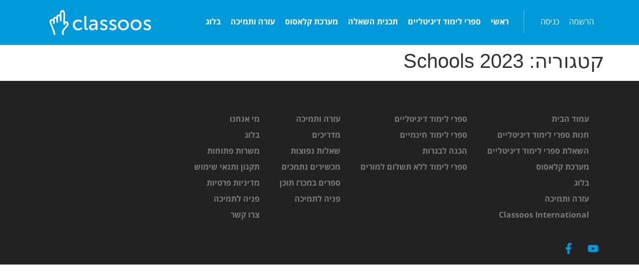

--- FILE ---
content_type: text/html; charset=UTF-8
request_url: https://classoos.co.il/category/schools-2023/
body_size: 15770
content:
<!doctype html>
<html dir="rtl" lang="he-IL" prefix="og: http://ogp.me/ns#">
<head>
	<meta charset="UTF-8">
	<meta name="viewport" content="width=device-width, initial-scale=1">
	<link rel="profile" href="https://gmpg.org/xfn/11">
	<meta name='robots' content='index, follow, max-image-preview:large, max-snippet:-1, max-video-preview:-1' />
<meta property="og:locale" content="he_IL" />
<meta property="og:type" content="object" />
<meta property="og:title" content="Schools 2023" />
<meta property="og:url" content="https://classoos.co.il/category/schools-2023/" />
<meta property="og:site_name" content="classoos" />

	<!-- This site is optimized with the Yoast SEO plugin v22.9 - https://yoast.com/wordpress/plugins/seo/ -->
	<title>Schools 2023 Archives | classoos</title>
	<link rel="canonical" href="https://classoos.co.il/category/schools-2023/" />
	<meta property="og:locale" content="he_IL" />
	<meta property="og:type" content="article" />
	<meta property="og:title" content="Schools 2023 Archives | classoos" />
	<meta property="og:url" content="https://classoos.co.il/category/schools-2023/" />
	<meta property="og:site_name" content="classoos" />
	<meta property="og:image" content="https://classoos.co.il/wp-content/uploads/2022/08/Classoos-logo-300.png" />
	<meta property="og:image:width" content="300" />
	<meta property="og:image:height" content="300" />
	<meta property="og:image:type" content="image/png" />
	<meta name="twitter:card" content="summary_large_image" />
	<script type="application/ld+json" class="yoast-schema-graph">{"@context":"https://schema.org","@graph":[{"@type":"CollectionPage","@id":"https://classoos.co.il/category/schools-2023/","url":"https://classoos.co.il/category/schools-2023/","name":"Schools 2023 Archives | classoos","isPartOf":{"@id":"https://classoos.co.il/#website"},"breadcrumb":{"@id":"https://classoos.co.il/category/schools-2023/#breadcrumb"},"inLanguage":"he-IL"},{"@type":"BreadcrumbList","@id":"https://classoos.co.il/category/schools-2023/#breadcrumb","itemListElement":[{"@type":"ListItem","position":1,"name":"ראשי","item":"https://classoos.co.il/"},{"@type":"ListItem","position":2,"name":"Schools 2023"}]},{"@type":"WebSite","@id":"https://classoos.co.il/#website","url":"https://classoos.co.il/","name":"classoos","description":"ספרי לימוד דיגיטליים ומערכת מתקדמת ללימודים דיגיטליים","publisher":{"@id":"https://classoos.co.il/#organization"},"potentialAction":[{"@type":"SearchAction","target":{"@type":"EntryPoint","urlTemplate":"https://classoos.co.il/?s={search_term_string}"},"query-input":"required name=search_term_string"}],"inLanguage":"he-IL"},{"@type":"Organization","@id":"https://classoos.co.il/#organization","name":"classoos","url":"https://classoos.co.il/","logo":{"@type":"ImageObject","inLanguage":"he-IL","@id":"https://classoos.co.il/#/schema/logo/image/","url":"https://www.classoos.co.il/wp-content/uploads/2022/08/Classoos-logo-300.png","contentUrl":"https://www.classoos.co.il/wp-content/uploads/2022/08/Classoos-logo-300.png","width":300,"height":300,"caption":"classoos"},"image":{"@id":"https://classoos.co.il/#/schema/logo/image/"}}]}</script>
	<!-- / Yoast SEO plugin. -->


<link rel='dns-prefetch' href='//js-eu1.hs-scripts.com' />

<link rel="alternate" type="application/rss+xml" title="classoos &laquo; פיד‏" href="https://classoos.co.il/feed/" />
<link rel="alternate" type="application/rss+xml" title="classoos &laquo; פיד תגובות‏" href="https://classoos.co.il/comments/feed/" />
<link rel="alternate" type="application/rss+xml" title="classoos &laquo; פיד מהקטגוריה Schools 2023" href="https://classoos.co.il/category/schools-2023/feed/" />
<style id='wp-emoji-styles-inline-css'>

	img.wp-smiley, img.emoji {
		display: inline !important;
		border: none !important;
		box-shadow: none !important;
		height: 1em !important;
		width: 1em !important;
		margin: 0 0.07em !important;
		vertical-align: -0.1em !important;
		background: none !important;
		padding: 0 !important;
	}
</style>
<link rel='stylesheet' id='wp-block-library-rtl-css' href='https://classoos.co.il/wp-includes/css/dist/block-library/style-rtl.min.css?ver=6.5.7' media='all' />
<style id='classic-theme-styles-inline-css'>
/*! This file is auto-generated */
.wp-block-button__link{color:#fff;background-color:#32373c;border-radius:9999px;box-shadow:none;text-decoration:none;padding:calc(.667em + 2px) calc(1.333em + 2px);font-size:1.125em}.wp-block-file__button{background:#32373c;color:#fff;text-decoration:none}
</style>
<style id='global-styles-inline-css'>
body{--wp--preset--color--black: #000000;--wp--preset--color--cyan-bluish-gray: #abb8c3;--wp--preset--color--white: #ffffff;--wp--preset--color--pale-pink: #f78da7;--wp--preset--color--vivid-red: #cf2e2e;--wp--preset--color--luminous-vivid-orange: #ff6900;--wp--preset--color--luminous-vivid-amber: #fcb900;--wp--preset--color--light-green-cyan: #7bdcb5;--wp--preset--color--vivid-green-cyan: #00d084;--wp--preset--color--pale-cyan-blue: #8ed1fc;--wp--preset--color--vivid-cyan-blue: #0693e3;--wp--preset--color--vivid-purple: #9b51e0;--wp--preset--gradient--vivid-cyan-blue-to-vivid-purple: linear-gradient(135deg,rgba(6,147,227,1) 0%,rgb(155,81,224) 100%);--wp--preset--gradient--light-green-cyan-to-vivid-green-cyan: linear-gradient(135deg,rgb(122,220,180) 0%,rgb(0,208,130) 100%);--wp--preset--gradient--luminous-vivid-amber-to-luminous-vivid-orange: linear-gradient(135deg,rgba(252,185,0,1) 0%,rgba(255,105,0,1) 100%);--wp--preset--gradient--luminous-vivid-orange-to-vivid-red: linear-gradient(135deg,rgba(255,105,0,1) 0%,rgb(207,46,46) 100%);--wp--preset--gradient--very-light-gray-to-cyan-bluish-gray: linear-gradient(135deg,rgb(238,238,238) 0%,rgb(169,184,195) 100%);--wp--preset--gradient--cool-to-warm-spectrum: linear-gradient(135deg,rgb(74,234,220) 0%,rgb(151,120,209) 20%,rgb(207,42,186) 40%,rgb(238,44,130) 60%,rgb(251,105,98) 80%,rgb(254,248,76) 100%);--wp--preset--gradient--blush-light-purple: linear-gradient(135deg,rgb(255,206,236) 0%,rgb(152,150,240) 100%);--wp--preset--gradient--blush-bordeaux: linear-gradient(135deg,rgb(254,205,165) 0%,rgb(254,45,45) 50%,rgb(107,0,62) 100%);--wp--preset--gradient--luminous-dusk: linear-gradient(135deg,rgb(255,203,112) 0%,rgb(199,81,192) 50%,rgb(65,88,208) 100%);--wp--preset--gradient--pale-ocean: linear-gradient(135deg,rgb(255,245,203) 0%,rgb(182,227,212) 50%,rgb(51,167,181) 100%);--wp--preset--gradient--electric-grass: linear-gradient(135deg,rgb(202,248,128) 0%,rgb(113,206,126) 100%);--wp--preset--gradient--midnight: linear-gradient(135deg,rgb(2,3,129) 0%,rgb(40,116,252) 100%);--wp--preset--font-size--small: 13px;--wp--preset--font-size--medium: 20px;--wp--preset--font-size--large: 36px;--wp--preset--font-size--x-large: 42px;--wp--preset--spacing--20: 0.44rem;--wp--preset--spacing--30: 0.67rem;--wp--preset--spacing--40: 1rem;--wp--preset--spacing--50: 1.5rem;--wp--preset--spacing--60: 2.25rem;--wp--preset--spacing--70: 3.38rem;--wp--preset--spacing--80: 5.06rem;--wp--preset--shadow--natural: 6px 6px 9px rgba(0, 0, 0, 0.2);--wp--preset--shadow--deep: 12px 12px 50px rgba(0, 0, 0, 0.4);--wp--preset--shadow--sharp: 6px 6px 0px rgba(0, 0, 0, 0.2);--wp--preset--shadow--outlined: 6px 6px 0px -3px rgba(255, 255, 255, 1), 6px 6px rgba(0, 0, 0, 1);--wp--preset--shadow--crisp: 6px 6px 0px rgba(0, 0, 0, 1);}:where(.is-layout-flex){gap: 0.5em;}:where(.is-layout-grid){gap: 0.5em;}body .is-layout-flex{display: flex;}body .is-layout-flex{flex-wrap: wrap;align-items: center;}body .is-layout-flex > *{margin: 0;}body .is-layout-grid{display: grid;}body .is-layout-grid > *{margin: 0;}:where(.wp-block-columns.is-layout-flex){gap: 2em;}:where(.wp-block-columns.is-layout-grid){gap: 2em;}:where(.wp-block-post-template.is-layout-flex){gap: 1.25em;}:where(.wp-block-post-template.is-layout-grid){gap: 1.25em;}.has-black-color{color: var(--wp--preset--color--black) !important;}.has-cyan-bluish-gray-color{color: var(--wp--preset--color--cyan-bluish-gray) !important;}.has-white-color{color: var(--wp--preset--color--white) !important;}.has-pale-pink-color{color: var(--wp--preset--color--pale-pink) !important;}.has-vivid-red-color{color: var(--wp--preset--color--vivid-red) !important;}.has-luminous-vivid-orange-color{color: var(--wp--preset--color--luminous-vivid-orange) !important;}.has-luminous-vivid-amber-color{color: var(--wp--preset--color--luminous-vivid-amber) !important;}.has-light-green-cyan-color{color: var(--wp--preset--color--light-green-cyan) !important;}.has-vivid-green-cyan-color{color: var(--wp--preset--color--vivid-green-cyan) !important;}.has-pale-cyan-blue-color{color: var(--wp--preset--color--pale-cyan-blue) !important;}.has-vivid-cyan-blue-color{color: var(--wp--preset--color--vivid-cyan-blue) !important;}.has-vivid-purple-color{color: var(--wp--preset--color--vivid-purple) !important;}.has-black-background-color{background-color: var(--wp--preset--color--black) !important;}.has-cyan-bluish-gray-background-color{background-color: var(--wp--preset--color--cyan-bluish-gray) !important;}.has-white-background-color{background-color: var(--wp--preset--color--white) !important;}.has-pale-pink-background-color{background-color: var(--wp--preset--color--pale-pink) !important;}.has-vivid-red-background-color{background-color: var(--wp--preset--color--vivid-red) !important;}.has-luminous-vivid-orange-background-color{background-color: var(--wp--preset--color--luminous-vivid-orange) !important;}.has-luminous-vivid-amber-background-color{background-color: var(--wp--preset--color--luminous-vivid-amber) !important;}.has-light-green-cyan-background-color{background-color: var(--wp--preset--color--light-green-cyan) !important;}.has-vivid-green-cyan-background-color{background-color: var(--wp--preset--color--vivid-green-cyan) !important;}.has-pale-cyan-blue-background-color{background-color: var(--wp--preset--color--pale-cyan-blue) !important;}.has-vivid-cyan-blue-background-color{background-color: var(--wp--preset--color--vivid-cyan-blue) !important;}.has-vivid-purple-background-color{background-color: var(--wp--preset--color--vivid-purple) !important;}.has-black-border-color{border-color: var(--wp--preset--color--black) !important;}.has-cyan-bluish-gray-border-color{border-color: var(--wp--preset--color--cyan-bluish-gray) !important;}.has-white-border-color{border-color: var(--wp--preset--color--white) !important;}.has-pale-pink-border-color{border-color: var(--wp--preset--color--pale-pink) !important;}.has-vivid-red-border-color{border-color: var(--wp--preset--color--vivid-red) !important;}.has-luminous-vivid-orange-border-color{border-color: var(--wp--preset--color--luminous-vivid-orange) !important;}.has-luminous-vivid-amber-border-color{border-color: var(--wp--preset--color--luminous-vivid-amber) !important;}.has-light-green-cyan-border-color{border-color: var(--wp--preset--color--light-green-cyan) !important;}.has-vivid-green-cyan-border-color{border-color: var(--wp--preset--color--vivid-green-cyan) !important;}.has-pale-cyan-blue-border-color{border-color: var(--wp--preset--color--pale-cyan-blue) !important;}.has-vivid-cyan-blue-border-color{border-color: var(--wp--preset--color--vivid-cyan-blue) !important;}.has-vivid-purple-border-color{border-color: var(--wp--preset--color--vivid-purple) !important;}.has-vivid-cyan-blue-to-vivid-purple-gradient-background{background: var(--wp--preset--gradient--vivid-cyan-blue-to-vivid-purple) !important;}.has-light-green-cyan-to-vivid-green-cyan-gradient-background{background: var(--wp--preset--gradient--light-green-cyan-to-vivid-green-cyan) !important;}.has-luminous-vivid-amber-to-luminous-vivid-orange-gradient-background{background: var(--wp--preset--gradient--luminous-vivid-amber-to-luminous-vivid-orange) !important;}.has-luminous-vivid-orange-to-vivid-red-gradient-background{background: var(--wp--preset--gradient--luminous-vivid-orange-to-vivid-red) !important;}.has-very-light-gray-to-cyan-bluish-gray-gradient-background{background: var(--wp--preset--gradient--very-light-gray-to-cyan-bluish-gray) !important;}.has-cool-to-warm-spectrum-gradient-background{background: var(--wp--preset--gradient--cool-to-warm-spectrum) !important;}.has-blush-light-purple-gradient-background{background: var(--wp--preset--gradient--blush-light-purple) !important;}.has-blush-bordeaux-gradient-background{background: var(--wp--preset--gradient--blush-bordeaux) !important;}.has-luminous-dusk-gradient-background{background: var(--wp--preset--gradient--luminous-dusk) !important;}.has-pale-ocean-gradient-background{background: var(--wp--preset--gradient--pale-ocean) !important;}.has-electric-grass-gradient-background{background: var(--wp--preset--gradient--electric-grass) !important;}.has-midnight-gradient-background{background: var(--wp--preset--gradient--midnight) !important;}.has-small-font-size{font-size: var(--wp--preset--font-size--small) !important;}.has-medium-font-size{font-size: var(--wp--preset--font-size--medium) !important;}.has-large-font-size{font-size: var(--wp--preset--font-size--large) !important;}.has-x-large-font-size{font-size: var(--wp--preset--font-size--x-large) !important;}
.wp-block-navigation a:where(:not(.wp-element-button)){color: inherit;}
:where(.wp-block-post-template.is-layout-flex){gap: 1.25em;}:where(.wp-block-post-template.is-layout-grid){gap: 1.25em;}
:where(.wp-block-columns.is-layout-flex){gap: 2em;}:where(.wp-block-columns.is-layout-grid){gap: 2em;}
.wp-block-pullquote{font-size: 1.5em;line-height: 1.6;}
</style>
<link data-minify="1" rel='stylesheet' id='fvp-frontend-css' href='https://classoos.co.il/wp-content/cache/min/1/wp-content/plugins/featured-video-plus/styles/frontend.css?ver=1759927257' media='all' />
<link rel='stylesheet' id='hello-elementor-css' href='https://classoos.co.il/wp-content/themes/hello-elementor/style.min.css?ver=3.0.1' media='all' />
<link rel='stylesheet' id='hello-elementor-theme-style-css' href='https://classoos.co.il/wp-content/themes/hello-elementor/theme.min.css?ver=3.0.1' media='all' />
<link rel='stylesheet' id='hello-elementor-header-footer-css' href='https://classoos.co.il/wp-content/themes/hello-elementor/header-footer.min.css?ver=3.0.1' media='all' />
<link rel='stylesheet' id='elementor-frontend-css' href='https://classoos.co.il/wp-content/plugins/elementor/assets/css/frontend-lite-rtl.min.css?ver=3.22.3' media='all' />
<link rel='stylesheet' id='elementor-post-31831-css' href='https://classoos.co.il/wp-content/uploads/elementor/css/post-31831.css?ver=1754901375' media='all' />
<link data-minify="1" rel='stylesheet' id='swiper-css' href='https://classoos.co.il/wp-content/cache/min/1/wp-content/plugins/elementor/assets/lib/swiper/v8/css/swiper.min.css?ver=1759927257' media='all' />
<link rel='stylesheet' id='elementor-pro-css' href='https://classoos.co.il/wp-content/plugins/elementor-pro/assets/css/frontend-lite-rtl.min.css?ver=3.22.0' media='all' />
<link data-minify="1" rel='stylesheet' id='font-awesome-5-all-css' href='https://classoos.co.il/wp-content/cache/min/1/wp-content/plugins/elementor/assets/lib/font-awesome/css/all.min.css?ver=1759927257' media='all' />
<link rel='stylesheet' id='font-awesome-4-shim-css' href='https://classoos.co.il/wp-content/plugins/elementor/assets/lib/font-awesome/css/v4-shims.min.css?ver=3.22.3' media='all' />
<link rel='stylesheet' id='elementor-global-css' href='https://classoos.co.il/wp-content/uploads/elementor/css/global.css?ver=1751876881' media='all' />
<link rel='stylesheet' id='elementor-post-15789-css' href='https://classoos.co.il/wp-content/uploads/elementor/css/post-15789.css?ver=1753864959' media='all' />
<link rel='stylesheet' id='elementor-post-15926-css' href='https://classoos.co.il/wp-content/uploads/elementor/css/post-15926.css?ver=1751876881' media='all' />
<link rel='stylesheet' id='subscribe-forms-css-css' href='https://classoos.co.il/wp-content/plugins/easy-social-share-buttons3/assets/modules/subscribe-forms.min.css?ver=9.7.1' media='all' />
<link rel='stylesheet' id='click2tweet-css-css' href='https://classoos.co.il/wp-content/plugins/easy-social-share-buttons3/assets/modules/click-to-tweet.min.css?ver=9.7.1' media='all' />
<link rel='stylesheet' id='easy-social-share-buttons-css' href='https://classoos.co.il/wp-content/plugins/easy-social-share-buttons3/assets/css/easy-social-share-buttons.min.css?ver=9.7.1' media='all' />
<style id='easy-social-share-buttons-inline-css'>
.essb_bottombar{background:rgba(255,255,255,1)!important;margin-bottom:-200px;}
</style>
<link data-minify="1" rel='stylesheet' id='google-earlyaccess-1-css' href='https://classoos.co.il/wp-content/cache/min/1/earlyaccess/opensanshebrew.css?ver=1759927257' media='all' />
<link rel="preconnect" href="https://fonts.gstatic.com/" crossorigin>


<script id="fvp-frontend-js-extra">
var fvpdata = {"ajaxurl":"https:\/\/classoos.co.il\/wp-admin\/admin-ajax.php","nonce":"f509d62892","fitvids":"1","dynamic":"","overlay":"","opacity":"0.75","color":"b","width":"640"};
</script>


<link rel="https://api.w.org/" href="https://classoos.co.il/wp-json/" /><link rel="alternate" type="application/json" href="https://classoos.co.il/wp-json/wp/v2/categories/96" /><link rel="EditURI" type="application/rsd+xml" title="RSD" href="https://classoos.co.il/xmlrpc.php?rsd" />
<meta name="generator" content="WordPress 6.5.7" />

		<!-- GA Google Analytics @ https://m0n.co/ga -->
		<script async src="https://www.googletagmanager.com/gtag/js?id=UA-71369524-2"></script>
		<script>
			window.dataLayer = window.dataLayer || [];
			function gtag(){dataLayer.push(arguments);}
			gtag('js', new Date());
			gtag('config', 'UA-71369524-2');
		</script>

				<!-- DO NOT COPY THIS SNIPPET! Start of Page Analytics Tracking for HubSpot WordPress plugin v11.1.22-->
			
			<!-- DO NOT COPY THIS SNIPPET! End of Page Analytics Tracking for HubSpot WordPress plugin -->
			<meta name="generator" content="Elementor 3.22.3; features: e_optimized_assets_loading, e_optimized_css_loading, e_font_icon_svg, additional_custom_breakpoints, e_optimized_control_loading, e_lazyload; settings: css_print_method-external, google_font-enabled, font_display-auto">
<!-- Global site tag (gtag.js) - Google Analytics -->
<script async src="https://www.googletagmanager.com/gtag/js?id=G-S40005MGMS"></script>
<script>
  window.dataLayer = window.dataLayer || [];
  function gtag(){dataLayer.push(arguments);}
  gtag('js', new Date());

  gtag('config', 'G-S40005MGMS');
</script>

<script type="text/javascript">var essb_settings = {"ajax_url":"https:\/\/classoos.co.il\/wp-admin\/admin-ajax.php","essb3_nonce":"14f6fa272c","essb3_plugin_url":"https:\/\/classoos.co.il\/wp-content\/plugins\/easy-social-share-buttons3","essb3_stats":true,"essb3_ga":true,"essb3_ga_ntg":false,"essb3_ga_mode":"layers","blog_url":"https:\/\/classoos.co.il\/","post_id":"","internal_stats":true};</script>			<style>
				.e-con.e-parent:nth-of-type(n+4):not(.e-lazyloaded):not(.e-no-lazyload),
				.e-con.e-parent:nth-of-type(n+4):not(.e-lazyloaded):not(.e-no-lazyload) * {
					background-image: none !important;
				}
				@media screen and (max-height: 1024px) {
					.e-con.e-parent:nth-of-type(n+3):not(.e-lazyloaded):not(.e-no-lazyload),
					.e-con.e-parent:nth-of-type(n+3):not(.e-lazyloaded):not(.e-no-lazyload) * {
						background-image: none !important;
					}
				}
				@media screen and (max-height: 640px) {
					.e-con.e-parent:nth-of-type(n+2):not(.e-lazyloaded):not(.e-no-lazyload),
					.e-con.e-parent:nth-of-type(n+2):not(.e-lazyloaded):not(.e-no-lazyload) * {
						background-image: none !important;
					}
				}
			</style>
			<link rel="icon" href="https://classoos.co.il/wp-content/uploads/2016/03/classoos-hand-round-100.png" sizes="32x32" />
<link rel="icon" href="https://classoos.co.il/wp-content/uploads/2016/03/classoos-hand-round-100.png" sizes="192x192" />
<link rel="apple-touch-icon" href="https://classoos.co.il/wp-content/uploads/2016/03/classoos-hand-round-100.png" />
<meta name="msapplication-TileImage" content="https://classoos.co.il/wp-content/uploads/2016/03/classoos-hand-round-100.png" />
<noscript><style id="rocket-lazyload-nojs-css">.rll-youtube-player, [data-lazy-src]{display:none !important;}</style></noscript></head>
<body class="rtl archive category category-schools-2023 category-96 essb-9.7.1 elementor-default elementor-kit-31831">


<a class="skip-link screen-reader-text" href="#content">דלג לתוכן</a>

		<header data-elementor-type="header" data-elementor-id="15789" class="elementor elementor-15789 elementor-location-header" data-elementor-post-type="elementor_library">
			<div class="elementor-element elementor-element-a7b4a2a elementor-hidden-desktop elementor-hidden-tablet elementor-hidden-mobile e-flex e-con-boxed e-con e-parent" data-id="a7b4a2a" data-element_type="container" id="bidud" data-settings="{&quot;background_background&quot;:&quot;classic&quot;}">
					<div class="e-con-inner">
				<div class="elementor-element elementor-element-68347b2 elementor-hidden-desktop elementor-hidden-tablet elementor-hidden-mobile elementor-widget elementor-widget-text-editor" data-id="68347b2" data-element_type="widget" data-widget_type="text-editor.default">
				<div class="elementor-widget-container">
			<style>/*! elementor - v3.22.0 - 26-06-2024 */
.elementor-widget-text-editor.elementor-drop-cap-view-stacked .elementor-drop-cap{background-color:#69727d;color:#fff}.elementor-widget-text-editor.elementor-drop-cap-view-framed .elementor-drop-cap{color:#69727d;border:3px solid;background-color:transparent}.elementor-widget-text-editor:not(.elementor-drop-cap-view-default) .elementor-drop-cap{margin-top:8px}.elementor-widget-text-editor:not(.elementor-drop-cap-view-default) .elementor-drop-cap-letter{width:1em;height:1em}.elementor-widget-text-editor .elementor-drop-cap{float:right;text-align:center;line-height:1;font-size:50px}.elementor-widget-text-editor .elementor-drop-cap-letter{display:inline-block}</style>				<p>נפתחה האפשרות לרכישת תכנית השאלת ספרי לימוד דיגיטליים תשפ&quot;ה &#8211; שנת לימודים מוצלחת מקלאסוס</p>						</div>
				</div>
				<div class="elementor-element elementor-element-019223a elementor-widget elementor-widget-text-editor" data-id="019223a" data-element_type="widget" data-widget_type="text-editor.default">
				<div class="elementor-widget-container">
							<p dir="rtl" style="text-align: center;">נפתחה האפשרות לרכישת תכנית השאלת ספרי לימוד דיגיטליים תשפ&quot;ה &#8211; שנת לימודים מוצלחת מקלאסוס</p>						</div>
				</div>
					</div>
				</div>
		<div class="elementor-element elementor-element-734f9cc elementor-hidden-tablet elementor-hidden-mobile e-flex e-con-boxed e-con e-parent" data-id="734f9cc" data-element_type="container" data-settings="{&quot;background_background&quot;:&quot;classic&quot;,&quot;sticky&quot;:&quot;top&quot;,&quot;sticky_on&quot;:[&quot;desktop&quot;],&quot;sticky_offset&quot;:0,&quot;sticky_effects_offset&quot;:0}">
					<div class="e-con-inner">
		<div class="elementor-element elementor-element-eb0e949 e-con-full e-flex e-con e-child" data-id="eb0e949" data-element_type="container">
				<div class="elementor-element elementor-element-6dc937e elementor-hidden-tablet elementor-hidden-phone elementor-nav-menu--dropdown-mobile elementor-nav-menu__text-align-aside elementor-widget elementor-widget-nav-menu" data-id="6dc937e" data-element_type="widget" data-settings="{&quot;layout&quot;:&quot;horizontal&quot;,&quot;submenu_icon&quot;:{&quot;value&quot;:&quot;&lt;svg class=\&quot;e-font-icon-svg e-fas-caret-down\&quot; viewBox=\&quot;0 0 320 512\&quot; xmlns=\&quot;http:\/\/www.w3.org\/2000\/svg\&quot;&gt;&lt;path d=\&quot;M31.3 192h257.3c17.8 0 26.7 21.5 14.1 34.1L174.1 354.8c-7.8 7.8-20.5 7.8-28.3 0L17.2 226.1C4.6 213.5 13.5 192 31.3 192z\&quot;&gt;&lt;\/path&gt;&lt;\/svg&gt;&quot;,&quot;library&quot;:&quot;fa-solid&quot;}}" data-widget_type="nav-menu.default">
				<div class="elementor-widget-container">
			<link rel="stylesheet" href="https://classoos.co.il/wp-content/plugins/elementor-pro/assets/css/widget-nav-menu-rtl.min.css">			<nav class="elementor-nav-menu--main elementor-nav-menu__container elementor-nav-menu--layout-horizontal e--pointer-underline e--animation-fade">
				<ul id="menu-1-6dc937e" class="elementor-nav-menu"><li class="menu-item menu-item-type-custom menu-item-object-custom menu-item-12181"><a href="https://my.classoos.com/il/signup/main" class="elementor-item">הרשמה</a></li>
<li class="menu-item menu-item-type-custom menu-item-object-custom menu-item-12180"><a href="https://my.classoos.com/il/signin/main" class="elementor-item">כניסה</a></li>
</ul>			</nav>
						<nav class="elementor-nav-menu--dropdown elementor-nav-menu__container" aria-hidden="true">
				<ul id="menu-2-6dc937e" class="elementor-nav-menu"><li class="menu-item menu-item-type-custom menu-item-object-custom menu-item-12181"><a href="https://my.classoos.com/il/signup/main" class="elementor-item" tabindex="-1">הרשמה</a></li>
<li class="menu-item menu-item-type-custom menu-item-object-custom menu-item-12180"><a href="https://my.classoos.com/il/signin/main" class="elementor-item" tabindex="-1">כניסה</a></li>
</ul>			</nav>
				</div>
				</div>
				</div>
		<div class="elementor-element elementor-element-0feb271 e-con-full e-flex e-con e-child" data-id="0feb271" data-element_type="container">
				<div class="elementor-element elementor-element-ce014b5 elementor-nav-menu__align-start elementor-nav-menu--dropdown-mobile elementor-nav-menu--stretch elementor-nav-menu__text-align-aside elementor-nav-menu--toggle elementor-nav-menu--burger elementor-widget elementor-widget-nav-menu" data-id="ce014b5" data-element_type="widget" data-settings="{&quot;full_width&quot;:&quot;stretch&quot;,&quot;layout&quot;:&quot;horizontal&quot;,&quot;submenu_icon&quot;:{&quot;value&quot;:&quot;&lt;svg class=\&quot;e-font-icon-svg e-fas-caret-down\&quot; viewBox=\&quot;0 0 320 512\&quot; xmlns=\&quot;http:\/\/www.w3.org\/2000\/svg\&quot;&gt;&lt;path d=\&quot;M31.3 192h257.3c17.8 0 26.7 21.5 14.1 34.1L174.1 354.8c-7.8 7.8-20.5 7.8-28.3 0L17.2 226.1C4.6 213.5 13.5 192 31.3 192z\&quot;&gt;&lt;\/path&gt;&lt;\/svg&gt;&quot;,&quot;library&quot;:&quot;fa-solid&quot;},&quot;toggle&quot;:&quot;burger&quot;}" data-widget_type="nav-menu.default">
				<div class="elementor-widget-container">
						<nav class="elementor-nav-menu--main elementor-nav-menu__container elementor-nav-menu--layout-horizontal e--pointer-underline e--animation-fade">
				<ul id="menu-1-ce014b5" class="elementor-nav-menu"><li class="menu-item menu-item-type-post_type menu-item-object-page menu-item-12166"><a href="https://classoos.co.il/il-he/" class="elementor-item">ראשי</a></li>
<li class="menu-item menu-item-type-custom menu-item-object-custom menu-item-12167"><a href="https://my.classoos.com/store?region=il" class="elementor-item">ספרי לימוד דיגיטליים</a></li>
<li class="menu-item menu-item-type-post_type menu-item-object-page menu-item-12176"><a href="https://classoos.co.il/%d7%aa%d7%95%d7%9b%d7%a0%d7%99%d7%aa-%d7%94%d7%a9%d7%90%d7%9c%d7%aa-%d7%a1%d7%a4%d7%a8%d7%99-%d7%9c%d7%99%d7%9e%d7%95%d7%93-%d7%93%d7%99%d7%92%d7%99%d7%98%d7%9c%d7%99%d7%99%d7%9d/" class="elementor-item">תכנית השאלה</a></li>
<li class="menu-item menu-item-type-post_type menu-item-object-page menu-item-12369"><a href="https://classoos.co.il/%d7%9e%d7%a2%d7%a8%d7%9b%d7%aa-%d7%9c%d7%99%d7%9e%d7%95%d7%93%d7%99%d7%9d-%d7%9e%d7%aa%d7%a7%d7%93%d7%9e%d7%aa/" class="elementor-item">מערכת קלאסוס</a></li>
<li class="menu-item menu-item-type-post_type menu-item-object-page menu-item-12178"><a href="https://classoos.co.il/%d7%a2%d7%96%d7%a8%d7%94-%d7%95%d7%aa%d7%9e%d7%99%d7%9b%d7%94/" class="elementor-item">עזרה ותמיכה</a></li>
<li class="menu-item menu-item-type-post_type menu-item-object-page menu-item-12179"><a href="https://classoos.co.il/%d7%91%d7%9c%d7%95%d7%92/" class="elementor-item">בלוג</a></li>
</ul>			</nav>
					<div class="elementor-menu-toggle" role="button" tabindex="0" aria-label="כפתור פתיחת תפריט" aria-expanded="false">
			<svg aria-hidden="true" role="presentation" class="elementor-menu-toggle__icon--open e-font-icon-svg e-eicon-menu-bar" viewBox="0 0 1000 1000" xmlns="http://www.w3.org/2000/svg"><path d="M104 333H896C929 333 958 304 958 271S929 208 896 208H104C71 208 42 237 42 271S71 333 104 333ZM104 583H896C929 583 958 554 958 521S929 458 896 458H104C71 458 42 487 42 521S71 583 104 583ZM104 833H896C929 833 958 804 958 771S929 708 896 708H104C71 708 42 737 42 771S71 833 104 833Z"></path></svg><svg aria-hidden="true" role="presentation" class="elementor-menu-toggle__icon--close e-font-icon-svg e-eicon-close" viewBox="0 0 1000 1000" xmlns="http://www.w3.org/2000/svg"><path d="M742 167L500 408 258 167C246 154 233 150 217 150 196 150 179 158 167 167 154 179 150 196 150 212 150 229 154 242 171 254L408 500 167 742C138 771 138 800 167 829 196 858 225 858 254 829L496 587 738 829C750 842 767 846 783 846 800 846 817 842 829 829 842 817 846 804 846 783 846 767 842 750 829 737L588 500 833 258C863 229 863 200 833 171 804 137 775 137 742 167Z"></path></svg>			<span class="elementor-screen-only">תפריט</span>
		</div>
					<nav class="elementor-nav-menu--dropdown elementor-nav-menu__container" aria-hidden="true">
				<ul id="menu-2-ce014b5" class="elementor-nav-menu"><li class="menu-item menu-item-type-post_type menu-item-object-page menu-item-12166"><a href="https://classoos.co.il/il-he/" class="elementor-item" tabindex="-1">ראשי</a></li>
<li class="menu-item menu-item-type-custom menu-item-object-custom menu-item-12167"><a href="https://my.classoos.com/store?region=il" class="elementor-item" tabindex="-1">ספרי לימוד דיגיטליים</a></li>
<li class="menu-item menu-item-type-post_type menu-item-object-page menu-item-12176"><a href="https://classoos.co.il/%d7%aa%d7%95%d7%9b%d7%a0%d7%99%d7%aa-%d7%94%d7%a9%d7%90%d7%9c%d7%aa-%d7%a1%d7%a4%d7%a8%d7%99-%d7%9c%d7%99%d7%9e%d7%95%d7%93-%d7%93%d7%99%d7%92%d7%99%d7%98%d7%9c%d7%99%d7%99%d7%9d/" class="elementor-item" tabindex="-1">תכנית השאלה</a></li>
<li class="menu-item menu-item-type-post_type menu-item-object-page menu-item-12369"><a href="https://classoos.co.il/%d7%9e%d7%a2%d7%a8%d7%9b%d7%aa-%d7%9c%d7%99%d7%9e%d7%95%d7%93%d7%99%d7%9d-%d7%9e%d7%aa%d7%a7%d7%93%d7%9e%d7%aa/" class="elementor-item" tabindex="-1">מערכת קלאסוס</a></li>
<li class="menu-item menu-item-type-post_type menu-item-object-page menu-item-12178"><a href="https://classoos.co.il/%d7%a2%d7%96%d7%a8%d7%94-%d7%95%d7%aa%d7%9e%d7%99%d7%9b%d7%94/" class="elementor-item" tabindex="-1">עזרה ותמיכה</a></li>
<li class="menu-item menu-item-type-post_type menu-item-object-page menu-item-12179"><a href="https://classoos.co.il/%d7%91%d7%9c%d7%95%d7%92/" class="elementor-item" tabindex="-1">בלוג</a></li>
</ul>			</nav>
				</div>
				</div>
				</div>
		<div class="elementor-element elementor-element-7217ab6 e-con-full e-flex e-con e-child" data-id="7217ab6" data-element_type="container">
				<div class="elementor-element elementor-element-bef5cc0 elementor-widget elementor-widget-image" data-id="bef5cc0" data-element_type="widget" data-widget_type="image.default">
				<div class="elementor-widget-container">
			<style>/*! elementor - v3.22.0 - 26-06-2024 */
.elementor-widget-image{text-align:center}.elementor-widget-image a{display:inline-block}.elementor-widget-image a img[src$=".svg"]{width:48px}.elementor-widget-image img{vertical-align:middle;display:inline-block}</style>											<a href="https://www.classoos.co.il/">
							<img width="204" height="50" src="data:image/svg+xml,%3Csvg%20xmlns='http://www.w3.org/2000/svg'%20viewBox='0%200%20204%2050'%3E%3C/svg%3E" class="attachment-full size-full wp-image-8551" alt="" data-lazy-src="https://classoos.co.il/wp-content/uploads/2015/03/classoos_logo_s.png" /><noscript><img width="204" height="50" src="https://classoos.co.il/wp-content/uploads/2015/03/classoos_logo_s.png" class="attachment-full size-full wp-image-8551" alt="" /></noscript>								</a>
													</div>
				</div>
				</div>
					</div>
				</div>
		<div class="elementor-element elementor-element-be58a2f elementor-hidden-desktop e-flex e-con-boxed e-con e-parent" data-id="be58a2f" data-element_type="container" data-settings="{&quot;background_background&quot;:&quot;classic&quot;,&quot;sticky&quot;:&quot;top&quot;,&quot;sticky_on&quot;:[&quot;mobile&quot;],&quot;sticky_offset&quot;:0,&quot;sticky_effects_offset&quot;:0}">
					<div class="e-con-inner">
		<div class="elementor-element elementor-element-a9c8446 e-con-full e-flex e-con e-child" data-id="a9c8446" data-element_type="container">
				<div class="elementor-element elementor-element-1d76641 elementor-nav-menu__align-start elementor-nav-menu--dropdown-mobile elementor-nav-menu--stretch elementor-nav-menu__text-align-aside elementor-nav-menu--toggle elementor-nav-menu--burger elementor-widget elementor-widget-nav-menu" data-id="1d76641" data-element_type="widget" data-settings="{&quot;full_width&quot;:&quot;stretch&quot;,&quot;layout&quot;:&quot;horizontal&quot;,&quot;submenu_icon&quot;:{&quot;value&quot;:&quot;&lt;svg class=\&quot;e-font-icon-svg e-fas-caret-down\&quot; viewBox=\&quot;0 0 320 512\&quot; xmlns=\&quot;http:\/\/www.w3.org\/2000\/svg\&quot;&gt;&lt;path d=\&quot;M31.3 192h257.3c17.8 0 26.7 21.5 14.1 34.1L174.1 354.8c-7.8 7.8-20.5 7.8-28.3 0L17.2 226.1C4.6 213.5 13.5 192 31.3 192z\&quot;&gt;&lt;\/path&gt;&lt;\/svg&gt;&quot;,&quot;library&quot;:&quot;fa-solid&quot;},&quot;toggle&quot;:&quot;burger&quot;}" data-widget_type="nav-menu.default">
				<div class="elementor-widget-container">
						<nav class="elementor-nav-menu--main elementor-nav-menu__container elementor-nav-menu--layout-horizontal e--pointer-underline e--animation-fade">
				<ul id="menu-1-1d76641" class="elementor-nav-menu"><li class="menu-item menu-item-type-post_type menu-item-object-page menu-item-home menu-item-41449"><a href="https://classoos.co.il/" class="elementor-item">ראשי</a></li>
<li class="menu-item menu-item-type-post_type menu-item-object-page menu-item-14635"><a href="https://classoos.co.il/%d7%aa%d7%95%d7%9b%d7%a0%d7%99%d7%aa-%d7%94%d7%a9%d7%90%d7%9c%d7%aa-%d7%a1%d7%a4%d7%a8%d7%99-%d7%9c%d7%99%d7%9e%d7%95%d7%93-%d7%93%d7%99%d7%92%d7%99%d7%98%d7%9c%d7%99%d7%99%d7%9d/" class="elementor-item">תכנית השאלה</a></li>
<li class="menu-item menu-item-type-post_type menu-item-object-page menu-item-14636"><a href="https://classoos.co.il/%d7%9e%d7%a2%d7%a8%d7%9b%d7%aa-%d7%9c%d7%99%d7%9e%d7%95%d7%93%d7%99%d7%9d-%d7%9e%d7%aa%d7%a7%d7%93%d7%9e%d7%aa/" class="elementor-item">מערכת קלאסוס</a></li>
<li class="menu-item menu-item-type-post_type menu-item-object-page menu-item-14637"><a href="https://classoos.co.il/%d7%a2%d7%96%d7%a8%d7%94-%d7%95%d7%aa%d7%9e%d7%99%d7%9b%d7%94/" class="elementor-item">עזרה ותמיכה</a></li>
<li class="menu-item menu-item-type-post_type menu-item-object-page menu-item-14638"><a href="https://classoos.co.il/%d7%91%d7%9c%d7%95%d7%92/" class="elementor-item">בלוג</a></li>
<li class="menu-item menu-item-type-custom menu-item-object-custom menu-item-45916"><a href="https://my.classoos.com/il/signin/main" class="elementor-item">כניסה</a></li>
<li class="menu-item menu-item-type-custom menu-item-object-custom menu-item-45918"><a href="https://my.classoos.com/il/signup/main" class="elementor-item">הרשמה</a></li>
</ul>			</nav>
					<div class="elementor-menu-toggle" role="button" tabindex="0" aria-label="כפתור פתיחת תפריט" aria-expanded="false">
			<svg aria-hidden="true" role="presentation" class="elementor-menu-toggle__icon--open e-font-icon-svg e-eicon-menu-bar" viewBox="0 0 1000 1000" xmlns="http://www.w3.org/2000/svg"><path d="M104 333H896C929 333 958 304 958 271S929 208 896 208H104C71 208 42 237 42 271S71 333 104 333ZM104 583H896C929 583 958 554 958 521S929 458 896 458H104C71 458 42 487 42 521S71 583 104 583ZM104 833H896C929 833 958 804 958 771S929 708 896 708H104C71 708 42 737 42 771S71 833 104 833Z"></path></svg><svg aria-hidden="true" role="presentation" class="elementor-menu-toggle__icon--close e-font-icon-svg e-eicon-close" viewBox="0 0 1000 1000" xmlns="http://www.w3.org/2000/svg"><path d="M742 167L500 408 258 167C246 154 233 150 217 150 196 150 179 158 167 167 154 179 150 196 150 212 150 229 154 242 171 254L408 500 167 742C138 771 138 800 167 829 196 858 225 858 254 829L496 587 738 829C750 842 767 846 783 846 800 846 817 842 829 829 842 817 846 804 846 783 846 767 842 750 829 737L588 500 833 258C863 229 863 200 833 171 804 137 775 137 742 167Z"></path></svg>			<span class="elementor-screen-only">תפריט</span>
		</div>
					<nav class="elementor-nav-menu--dropdown elementor-nav-menu__container" aria-hidden="true">
				<ul id="menu-2-1d76641" class="elementor-nav-menu"><li class="menu-item menu-item-type-post_type menu-item-object-page menu-item-home menu-item-41449"><a href="https://classoos.co.il/" class="elementor-item" tabindex="-1">ראשי</a></li>
<li class="menu-item menu-item-type-post_type menu-item-object-page menu-item-14635"><a href="https://classoos.co.il/%d7%aa%d7%95%d7%9b%d7%a0%d7%99%d7%aa-%d7%94%d7%a9%d7%90%d7%9c%d7%aa-%d7%a1%d7%a4%d7%a8%d7%99-%d7%9c%d7%99%d7%9e%d7%95%d7%93-%d7%93%d7%99%d7%92%d7%99%d7%98%d7%9c%d7%99%d7%99%d7%9d/" class="elementor-item" tabindex="-1">תכנית השאלה</a></li>
<li class="menu-item menu-item-type-post_type menu-item-object-page menu-item-14636"><a href="https://classoos.co.il/%d7%9e%d7%a2%d7%a8%d7%9b%d7%aa-%d7%9c%d7%99%d7%9e%d7%95%d7%93%d7%99%d7%9d-%d7%9e%d7%aa%d7%a7%d7%93%d7%9e%d7%aa/" class="elementor-item" tabindex="-1">מערכת קלאסוס</a></li>
<li class="menu-item menu-item-type-post_type menu-item-object-page menu-item-14637"><a href="https://classoos.co.il/%d7%a2%d7%96%d7%a8%d7%94-%d7%95%d7%aa%d7%9e%d7%99%d7%9b%d7%94/" class="elementor-item" tabindex="-1">עזרה ותמיכה</a></li>
<li class="menu-item menu-item-type-post_type menu-item-object-page menu-item-14638"><a href="https://classoos.co.il/%d7%91%d7%9c%d7%95%d7%92/" class="elementor-item" tabindex="-1">בלוג</a></li>
<li class="menu-item menu-item-type-custom menu-item-object-custom menu-item-45916"><a href="https://my.classoos.com/il/signin/main" class="elementor-item" tabindex="-1">כניסה</a></li>
<li class="menu-item menu-item-type-custom menu-item-object-custom menu-item-45918"><a href="https://my.classoos.com/il/signup/main" class="elementor-item" tabindex="-1">הרשמה</a></li>
</ul>			</nav>
				</div>
				</div>
				</div>
		<div class="elementor-element elementor-element-aa7b9a3 e-con-full e-flex e-con e-child" data-id="aa7b9a3" data-element_type="container">
				<div class="elementor-element elementor-element-ed061eb elementor-widget elementor-widget-image" data-id="ed061eb" data-element_type="widget" data-widget_type="image.default">
				<div class="elementor-widget-container">
														<a href="https://www.classoos.co.il/">
							<img width="204" height="50" src="data:image/svg+xml,%3Csvg%20xmlns='http://www.w3.org/2000/svg'%20viewBox='0%200%20204%2050'%3E%3C/svg%3E" class="attachment-full size-full wp-image-8551" alt="" data-lazy-src="https://classoos.co.il/wp-content/uploads/2015/03/classoos_logo_s.png" /><noscript><img width="204" height="50" src="https://classoos.co.il/wp-content/uploads/2015/03/classoos_logo_s.png" class="attachment-full size-full wp-image-8551" alt="" /></noscript>								</a>
													</div>
				</div>
				</div>
					</div>
				</div>
				</header>
		<main id="content" class="site-main">

			<header class="page-header">
			<h1 class="entry-title">קטגוריה: <span>Schools 2023</span></h1>		</header>
	
	<div class="page-content">
			</div>

	
	
</main>
		<div data-elementor-type="footer" data-elementor-id="15926" class="elementor elementor-15926 elementor-location-footer" data-elementor-post-type="elementor_library">
			<div class="elementor-element elementor-element-0b973c0 footer_heb e-flex e-con-boxed e-con e-parent" data-id="0b973c0" data-element_type="container" data-settings="{&quot;background_background&quot;:&quot;classic&quot;}">
					<div class="e-con-inner">
		<div class="elementor-element elementor-element-86e3ac5 e-con-full e-flex e-con e-parent" data-id="86e3ac5" data-element_type="container">
		<div class="elementor-element elementor-element-40d95d9 elementor-hidden-phone e-con-full e-flex e-con e-parent" data-id="40d95d9" data-element_type="container">
				<div class="elementor-element elementor-element-c467515 elementor-nav-menu__align-start elementor-nav-menu--dropdown-tablet elementor-nav-menu__text-align-aside elementor-widget elementor-widget-nav-menu" data-id="c467515" data-element_type="widget" data-settings="{&quot;layout&quot;:&quot;vertical&quot;,&quot;submenu_icon&quot;:{&quot;value&quot;:&quot;&lt;svg class=\&quot;e-font-icon-svg e-fas-caret-down\&quot; viewBox=\&quot;0 0 320 512\&quot; xmlns=\&quot;http:\/\/www.w3.org\/2000\/svg\&quot;&gt;&lt;path d=\&quot;M31.3 192h257.3c17.8 0 26.7 21.5 14.1 34.1L174.1 354.8c-7.8 7.8-20.5 7.8-28.3 0L17.2 226.1C4.6 213.5 13.5 192 31.3 192z\&quot;&gt;&lt;\/path&gt;&lt;\/svg&gt;&quot;,&quot;library&quot;:&quot;fa-solid&quot;}}" data-widget_type="nav-menu.default">
				<div class="elementor-widget-container">
						<nav class="elementor-nav-menu--main elementor-nav-menu__container elementor-nav-menu--layout-vertical e--pointer-none">
				<ul id="menu-1-c467515" class="elementor-nav-menu sm-vertical"><li class="menu-item menu-item-type-post_type menu-item-object-page menu-item-13897"><a href="https://classoos.co.il/il-he/" class="elementor-item">עמוד הבית</a></li>
<li class="menu-item menu-item-type-custom menu-item-object-custom menu-item-13898"><a href="https://my.classoos.com/store?region=il" class="elementor-item">חנות ספרי לימוד דיגיטליים</a></li>
<li class="menu-item menu-item-type-post_type menu-item-object-page menu-item-13899"><a href="https://classoos.co.il/%d7%aa%d7%95%d7%9b%d7%a0%d7%99%d7%aa-%d7%94%d7%a9%d7%90%d7%9c%d7%aa-%d7%a1%d7%a4%d7%a8%d7%99-%d7%9c%d7%99%d7%9e%d7%95%d7%93-%d7%93%d7%99%d7%92%d7%99%d7%98%d7%9c%d7%99%d7%99%d7%9d/" class="elementor-item">השאלת ספרי לימוד דיגיטליים</a></li>
<li class="menu-item menu-item-type-post_type menu-item-object-page menu-item-13900"><a href="https://classoos.co.il/%d7%9e%d7%a2%d7%a8%d7%9b%d7%aa-%d7%9c%d7%99%d7%9e%d7%95%d7%93%d7%99%d7%9d-%d7%9e%d7%aa%d7%a7%d7%93%d7%9e%d7%aa/" class="elementor-item">מערכת קלאסוס</a></li>
<li class="menu-item menu-item-type-post_type menu-item-object-page menu-item-14014"><a href="https://classoos.co.il/%d7%91%d7%9c%d7%95%d7%92/" class="elementor-item">בלוג</a></li>
<li class="menu-item menu-item-type-post_type menu-item-object-page menu-item-14015"><a href="https://classoos.co.il/%d7%a2%d7%96%d7%a8%d7%94-%d7%95%d7%aa%d7%9e%d7%99%d7%9b%d7%94/" class="elementor-item">עזרה ותמיכה</a></li>
<li class="menu-item menu-item-type-custom menu-item-object-custom menu-item-13901"><a href="https://www.classoos.com" class="elementor-item">Classoos International</a></li>
</ul>			</nav>
						<nav class="elementor-nav-menu--dropdown elementor-nav-menu__container" aria-hidden="true">
				<ul id="menu-2-c467515" class="elementor-nav-menu sm-vertical"><li class="menu-item menu-item-type-post_type menu-item-object-page menu-item-13897"><a href="https://classoos.co.il/il-he/" class="elementor-item" tabindex="-1">עמוד הבית</a></li>
<li class="menu-item menu-item-type-custom menu-item-object-custom menu-item-13898"><a href="https://my.classoos.com/store?region=il" class="elementor-item" tabindex="-1">חנות ספרי לימוד דיגיטליים</a></li>
<li class="menu-item menu-item-type-post_type menu-item-object-page menu-item-13899"><a href="https://classoos.co.il/%d7%aa%d7%95%d7%9b%d7%a0%d7%99%d7%aa-%d7%94%d7%a9%d7%90%d7%9c%d7%aa-%d7%a1%d7%a4%d7%a8%d7%99-%d7%9c%d7%99%d7%9e%d7%95%d7%93-%d7%93%d7%99%d7%92%d7%99%d7%98%d7%9c%d7%99%d7%99%d7%9d/" class="elementor-item" tabindex="-1">השאלת ספרי לימוד דיגיטליים</a></li>
<li class="menu-item menu-item-type-post_type menu-item-object-page menu-item-13900"><a href="https://classoos.co.il/%d7%9e%d7%a2%d7%a8%d7%9b%d7%aa-%d7%9c%d7%99%d7%9e%d7%95%d7%93%d7%99%d7%9d-%d7%9e%d7%aa%d7%a7%d7%93%d7%9e%d7%aa/" class="elementor-item" tabindex="-1">מערכת קלאסוס</a></li>
<li class="menu-item menu-item-type-post_type menu-item-object-page menu-item-14014"><a href="https://classoos.co.il/%d7%91%d7%9c%d7%95%d7%92/" class="elementor-item" tabindex="-1">בלוג</a></li>
<li class="menu-item menu-item-type-post_type menu-item-object-page menu-item-14015"><a href="https://classoos.co.il/%d7%a2%d7%96%d7%a8%d7%94-%d7%95%d7%aa%d7%9e%d7%99%d7%9b%d7%94/" class="elementor-item" tabindex="-1">עזרה ותמיכה</a></li>
<li class="menu-item menu-item-type-custom menu-item-object-custom menu-item-13901"><a href="https://www.classoos.com" class="elementor-item" tabindex="-1">Classoos International</a></li>
</ul>			</nav>
				</div>
				</div>
				<div class="elementor-element elementor-element-e363e85 elementor-nav-menu--dropdown-tablet elementor-nav-menu__text-align-aside elementor-widget elementor-widget-nav-menu" data-id="e363e85" data-element_type="widget" data-settings="{&quot;layout&quot;:&quot;vertical&quot;,&quot;submenu_icon&quot;:{&quot;value&quot;:&quot;&lt;svg class=\&quot;e-font-icon-svg e-fas-caret-down\&quot; viewBox=\&quot;0 0 320 512\&quot; xmlns=\&quot;http:\/\/www.w3.org\/2000\/svg\&quot;&gt;&lt;path d=\&quot;M31.3 192h257.3c17.8 0 26.7 21.5 14.1 34.1L174.1 354.8c-7.8 7.8-20.5 7.8-28.3 0L17.2 226.1C4.6 213.5 13.5 192 31.3 192z\&quot;&gt;&lt;\/path&gt;&lt;\/svg&gt;&quot;,&quot;library&quot;:&quot;fa-solid&quot;}}" data-widget_type="nav-menu.default">
				<div class="elementor-widget-container">
						<nav class="elementor-nav-menu--main elementor-nav-menu__container elementor-nav-menu--layout-vertical e--pointer-none">
				<ul id="menu-1-e363e85" class="elementor-nav-menu sm-vertical"><li class="menu-item menu-item-type-custom menu-item-object-custom menu-item-13907"><a href="https://my.classoos.com/store?region=il" class="elementor-item">ספרי לימוד דיגיטליים</a></li>
<li class="menu-item menu-item-type-custom menu-item-object-custom menu-item-13908"><a href="https://my.classoos.com/store?store_price=0,0&#038;region=il" class="elementor-item">ספרי לימוד חינמיים</a></li>
<li class="menu-item menu-item-type-custom menu-item-object-custom menu-item-13909"><a href="https://my.classoos.com/store?book_type=212&#038;region=il" class="elementor-item">הכנה לבגרות</a></li>
<li class="menu-item menu-item-type-post_type menu-item-object-post menu-item-17258"><a href="https://classoos.co.il/%d7%a1%d7%a4%d7%a8%d7%99-%d7%9c%d7%99%d7%9e%d7%95%d7%93-%d7%9c%d7%9c%d7%90-%d7%aa%d7%a9%d7%9c%d7%95%d7%9d-%d7%9c%d7%9e%d7%95%d7%a8%d7%99%d7%9d/" class="elementor-item">ספרי לימוד ללא תשלום למורים</a></li>
</ul>			</nav>
						<nav class="elementor-nav-menu--dropdown elementor-nav-menu__container" aria-hidden="true">
				<ul id="menu-2-e363e85" class="elementor-nav-menu sm-vertical"><li class="menu-item menu-item-type-custom menu-item-object-custom menu-item-13907"><a href="https://my.classoos.com/store?region=il" class="elementor-item" tabindex="-1">ספרי לימוד דיגיטליים</a></li>
<li class="menu-item menu-item-type-custom menu-item-object-custom menu-item-13908"><a href="https://my.classoos.com/store?store_price=0,0&#038;region=il" class="elementor-item" tabindex="-1">ספרי לימוד חינמיים</a></li>
<li class="menu-item menu-item-type-custom menu-item-object-custom menu-item-13909"><a href="https://my.classoos.com/store?book_type=212&#038;region=il" class="elementor-item" tabindex="-1">הכנה לבגרות</a></li>
<li class="menu-item menu-item-type-post_type menu-item-object-post menu-item-17258"><a href="https://classoos.co.il/%d7%a1%d7%a4%d7%a8%d7%99-%d7%9c%d7%99%d7%9e%d7%95%d7%93-%d7%9c%d7%9c%d7%90-%d7%aa%d7%a9%d7%9c%d7%95%d7%9d-%d7%9c%d7%9e%d7%95%d7%a8%d7%99%d7%9d/" class="elementor-item" tabindex="-1">ספרי לימוד ללא תשלום למורים</a></li>
</ul>			</nav>
				</div>
				</div>
				<div class="elementor-element elementor-element-e68d2bb elementor-nav-menu--dropdown-tablet elementor-nav-menu__text-align-aside elementor-widget elementor-widget-nav-menu" data-id="e68d2bb" data-element_type="widget" data-settings="{&quot;layout&quot;:&quot;vertical&quot;,&quot;submenu_icon&quot;:{&quot;value&quot;:&quot;&lt;svg class=\&quot;e-font-icon-svg e-fas-caret-down\&quot; viewBox=\&quot;0 0 320 512\&quot; xmlns=\&quot;http:\/\/www.w3.org\/2000\/svg\&quot;&gt;&lt;path d=\&quot;M31.3 192h257.3c17.8 0 26.7 21.5 14.1 34.1L174.1 354.8c-7.8 7.8-20.5 7.8-28.3 0L17.2 226.1C4.6 213.5 13.5 192 31.3 192z\&quot;&gt;&lt;\/path&gt;&lt;\/svg&gt;&quot;,&quot;library&quot;:&quot;fa-solid&quot;}}" data-widget_type="nav-menu.default">
				<div class="elementor-widget-container">
						<nav class="elementor-nav-menu--main elementor-nav-menu__container elementor-nav-menu--layout-vertical e--pointer-none">
				<ul id="menu-1-e68d2bb" class="elementor-nav-menu sm-vertical"><li class="menu-item menu-item-type-post_type menu-item-object-page menu-item-13914"><a href="https://classoos.co.il/%d7%a2%d7%96%d7%a8%d7%94-%d7%95%d7%aa%d7%9e%d7%99%d7%9b%d7%94/" class="elementor-item">עזרה ותמיכה</a></li>
<li class="menu-item menu-item-type-post_type menu-item-object-page menu-item-17673"><a href="https://classoos.co.il/%d7%9e%d7%93%d7%a8%d7%99%d7%9b%d7%99%d7%9d/" class="elementor-item">מדריכים</a></li>
<li class="menu-item menu-item-type-post_type menu-item-object-page menu-item-15478"><a href="https://classoos.co.il/%d7%a9%d7%90%d7%9c%d7%95%d7%aa-%d7%a0%d7%a4%d7%95%d7%a6%d7%95%d7%aa/" class="elementor-item">שאלות נפוצות</a></li>
<li class="menu-item menu-item-type-post_type menu-item-object-page menu-item-13922"><a href="https://classoos.co.il/%d7%9e%d7%9b%d7%a9%d7%99%d7%a8%d7%99%d7%9d-%d7%a0%d7%aa%d7%9e%d7%9b%d7%99%d7%9d/" class="elementor-item">מכשירים נתמכים</a></li>
<li class="menu-item menu-item-type-post_type menu-item-object-page menu-item-26149"><a href="https://classoos.co.il/%d7%9e%d7%9b%d7%a8%d7%96-%d7%aa%d7%95%d7%9b%d7%9f-2020/" class="elementor-item">ספרים במכרז תוכן</a></li>
<li class="menu-item menu-item-type-post_type menu-item-object-page menu-item-13919"><a href="https://classoos.co.il/%d7%a4%d7%a0%d7%99%d7%94-%d7%9c%d7%aa%d7%9e%d7%99%d7%9b%d7%94/" class="elementor-item">פניה לתמיכה</a></li>
</ul>			</nav>
						<nav class="elementor-nav-menu--dropdown elementor-nav-menu__container" aria-hidden="true">
				<ul id="menu-2-e68d2bb" class="elementor-nav-menu sm-vertical"><li class="menu-item menu-item-type-post_type menu-item-object-page menu-item-13914"><a href="https://classoos.co.il/%d7%a2%d7%96%d7%a8%d7%94-%d7%95%d7%aa%d7%9e%d7%99%d7%9b%d7%94/" class="elementor-item" tabindex="-1">עזרה ותמיכה</a></li>
<li class="menu-item menu-item-type-post_type menu-item-object-page menu-item-17673"><a href="https://classoos.co.il/%d7%9e%d7%93%d7%a8%d7%99%d7%9b%d7%99%d7%9d/" class="elementor-item" tabindex="-1">מדריכים</a></li>
<li class="menu-item menu-item-type-post_type menu-item-object-page menu-item-15478"><a href="https://classoos.co.il/%d7%a9%d7%90%d7%9c%d7%95%d7%aa-%d7%a0%d7%a4%d7%95%d7%a6%d7%95%d7%aa/" class="elementor-item" tabindex="-1">שאלות נפוצות</a></li>
<li class="menu-item menu-item-type-post_type menu-item-object-page menu-item-13922"><a href="https://classoos.co.il/%d7%9e%d7%9b%d7%a9%d7%99%d7%a8%d7%99%d7%9d-%d7%a0%d7%aa%d7%9e%d7%9b%d7%99%d7%9d/" class="elementor-item" tabindex="-1">מכשירים נתמכים</a></li>
<li class="menu-item menu-item-type-post_type menu-item-object-page menu-item-26149"><a href="https://classoos.co.il/%d7%9e%d7%9b%d7%a8%d7%96-%d7%aa%d7%95%d7%9b%d7%9f-2020/" class="elementor-item" tabindex="-1">ספרים במכרז תוכן</a></li>
<li class="menu-item menu-item-type-post_type menu-item-object-page menu-item-13919"><a href="https://classoos.co.il/%d7%a4%d7%a0%d7%99%d7%94-%d7%9c%d7%aa%d7%9e%d7%99%d7%9b%d7%94/" class="elementor-item" tabindex="-1">פניה לתמיכה</a></li>
</ul>			</nav>
				</div>
				</div>
				<div class="elementor-element elementor-element-b9c394b elementor-nav-menu--dropdown-tablet elementor-nav-menu__text-align-aside elementor-widget elementor-widget-nav-menu" data-id="b9c394b" data-element_type="widget" data-settings="{&quot;layout&quot;:&quot;vertical&quot;,&quot;submenu_icon&quot;:{&quot;value&quot;:&quot;&lt;svg class=\&quot;e-font-icon-svg e-fas-caret-down\&quot; viewBox=\&quot;0 0 320 512\&quot; xmlns=\&quot;http:\/\/www.w3.org\/2000\/svg\&quot;&gt;&lt;path d=\&quot;M31.3 192h257.3c17.8 0 26.7 21.5 14.1 34.1L174.1 354.8c-7.8 7.8-20.5 7.8-28.3 0L17.2 226.1C4.6 213.5 13.5 192 31.3 192z\&quot;&gt;&lt;\/path&gt;&lt;\/svg&gt;&quot;,&quot;library&quot;:&quot;fa-solid&quot;}}" data-widget_type="nav-menu.default">
				<div class="elementor-widget-container">
						<nav class="elementor-nav-menu--main elementor-nav-menu__container elementor-nav-menu--layout-vertical e--pointer-none">
				<ul id="menu-1-b9c394b" class="elementor-nav-menu sm-vertical"><li class="menu-item menu-item-type-post_type menu-item-object-page menu-item-14017"><a href="https://classoos.co.il/%d7%9e%d7%99-%d7%90%d7%a0%d7%97%d7%a0%d7%95/" class="elementor-item">מי אנחנו</a></li>
<li class="menu-item menu-item-type-post_type menu-item-object-page menu-item-13924"><a href="https://classoos.co.il/%d7%91%d7%9c%d7%95%d7%92/" class="elementor-item">בלוג</a></li>
<li class="menu-item menu-item-type-custom menu-item-object-custom menu-item-13925"><a href="https://www.classoos.co.il/%D7%9E%D7%A9%D7%A8%D7%95%D7%AA-%D7%A4%D7%AA%D7%95%D7%97%D7%95%D7%AA/" class="elementor-item">משרות פתוחות</a></li>
<li class="menu-item menu-item-type-custom menu-item-object-custom menu-item-13926"><a href="https://drive.google.com/file/d/1rwE42JMoAZczC92zxW7od0KSZugD3CfU/view?usp=sharing" class="elementor-item">תקנון ותנאי שימוש</a></li>
<li class="menu-item menu-item-type-post_type menu-item-object-page menu-item-14035"><a href="https://classoos.co.il/%d7%9e%d7%93%d7%99%d7%a0%d7%99%d7%95%d7%aa-%d7%a4%d7%a8%d7%98%d7%99%d7%95%d7%aa/" class="elementor-item">מדיניות פרטיות</a></li>
<li class="menu-item menu-item-type-post_type menu-item-object-page menu-item-17199"><a href="https://classoos.co.il/%d7%a4%d7%a0%d7%99%d7%94-%d7%9c%d7%aa%d7%9e%d7%99%d7%9b%d7%94/" class="elementor-item">פניה לתמיכה</a></li>
<li class="menu-item menu-item-type-post_type menu-item-object-page menu-item-45433"><a href="https://classoos.co.il/%d7%a6%d7%a8%d7%95-%d7%a7%d7%a9%d7%a8/" class="elementor-item">צרו קשר</a></li>
</ul>			</nav>
						<nav class="elementor-nav-menu--dropdown elementor-nav-menu__container" aria-hidden="true">
				<ul id="menu-2-b9c394b" class="elementor-nav-menu sm-vertical"><li class="menu-item menu-item-type-post_type menu-item-object-page menu-item-14017"><a href="https://classoos.co.il/%d7%9e%d7%99-%d7%90%d7%a0%d7%97%d7%a0%d7%95/" class="elementor-item" tabindex="-1">מי אנחנו</a></li>
<li class="menu-item menu-item-type-post_type menu-item-object-page menu-item-13924"><a href="https://classoos.co.il/%d7%91%d7%9c%d7%95%d7%92/" class="elementor-item" tabindex="-1">בלוג</a></li>
<li class="menu-item menu-item-type-custom menu-item-object-custom menu-item-13925"><a href="https://www.classoos.co.il/%D7%9E%D7%A9%D7%A8%D7%95%D7%AA-%D7%A4%D7%AA%D7%95%D7%97%D7%95%D7%AA/" class="elementor-item" tabindex="-1">משרות פתוחות</a></li>
<li class="menu-item menu-item-type-custom menu-item-object-custom menu-item-13926"><a href="https://drive.google.com/file/d/1rwE42JMoAZczC92zxW7od0KSZugD3CfU/view?usp=sharing" class="elementor-item" tabindex="-1">תקנון ותנאי שימוש</a></li>
<li class="menu-item menu-item-type-post_type menu-item-object-page menu-item-14035"><a href="https://classoos.co.il/%d7%9e%d7%93%d7%99%d7%a0%d7%99%d7%95%d7%aa-%d7%a4%d7%a8%d7%98%d7%99%d7%95%d7%aa/" class="elementor-item" tabindex="-1">מדיניות פרטיות</a></li>
<li class="menu-item menu-item-type-post_type menu-item-object-page menu-item-17199"><a href="https://classoos.co.il/%d7%a4%d7%a0%d7%99%d7%94-%d7%9c%d7%aa%d7%9e%d7%99%d7%9b%d7%94/" class="elementor-item" tabindex="-1">פניה לתמיכה</a></li>
<li class="menu-item menu-item-type-post_type menu-item-object-page menu-item-45433"><a href="https://classoos.co.il/%d7%a6%d7%a8%d7%95-%d7%a7%d7%a9%d7%a8/" class="elementor-item" tabindex="-1">צרו קשר</a></li>
</ul>			</nav>
				</div>
				</div>
				</div>
		<div class="elementor-element elementor-element-2d1b672 elementor-hidden-desktop elementor-hidden-tablet e-con-full e-flex e-con e-parent" data-id="2d1b672" data-element_type="container">
				<div class="elementor-element elementor-element-f2682c9 elementor-nav-menu__align-center elementor-nav-menu--dropdown-tablet elementor-nav-menu__text-align-aside elementor-widget elementor-widget-nav-menu" data-id="f2682c9" data-element_type="widget" data-settings="{&quot;layout&quot;:&quot;vertical&quot;,&quot;submenu_icon&quot;:{&quot;value&quot;:&quot;&lt;svg class=\&quot;fa-svg-chevron-down e-font-icon-svg e-fas-chevron-down\&quot; viewBox=\&quot;0 0 448 512\&quot; xmlns=\&quot;http:\/\/www.w3.org\/2000\/svg\&quot;&gt;&lt;path d=\&quot;M207.029 381.476L12.686 187.132c-9.373-9.373-9.373-24.569 0-33.941l22.667-22.667c9.357-9.357 24.522-9.375 33.901-.04L224 284.505l154.745-154.021c9.379-9.335 24.544-9.317 33.901.04l22.667 22.667c9.373 9.373 9.373 24.569 0 33.941L240.971 381.476c-9.373 9.372-24.569 9.372-33.942 0z\&quot;&gt;&lt;\/path&gt;&lt;\/svg&gt;&quot;,&quot;library&quot;:&quot;fa-solid&quot;}}" data-widget_type="nav-menu.default">
				<div class="elementor-widget-container">
						<nav class="elementor-nav-menu--main elementor-nav-menu__container elementor-nav-menu--layout-vertical e--pointer-none">
				<ul id="menu-1-f2682c9" class="elementor-nav-menu sm-vertical"><li class="menu-item menu-item-type-custom menu-item-object-custom menu-item-has-children menu-item-14499"><a class="elementor-item">קלאסוס</a>
<ul class="sub-menu elementor-nav-menu--dropdown">
	<li class="menu-item menu-item-type-post_type menu-item-object-page menu-item-14519"><a href="https://classoos.co.il/il-he/" class="elementor-sub-item">עמוד הבית</a></li>
	<li class="menu-item menu-item-type-post_type menu-item-object-page menu-item-14500"><a href="https://classoos.co.il/%d7%aa%d7%95%d7%9b%d7%a0%d7%99%d7%aa-%d7%94%d7%a9%d7%90%d7%9c%d7%aa-%d7%a1%d7%a4%d7%a8%d7%99-%d7%9c%d7%99%d7%9e%d7%95%d7%93-%d7%93%d7%99%d7%92%d7%99%d7%98%d7%9c%d7%99%d7%99%d7%9d/" class="elementor-sub-item">השאלת ספרי לימוד דיגיטליים</a></li>
	<li class="menu-item menu-item-type-post_type menu-item-object-page menu-item-14501"><a href="https://classoos.co.il/%d7%9e%d7%a2%d7%a8%d7%9b%d7%aa-%d7%9c%d7%99%d7%9e%d7%95%d7%93%d7%99%d7%9d-%d7%9e%d7%aa%d7%a7%d7%93%d7%9e%d7%aa/" class="elementor-sub-item">מערכת קלאסוס</a></li>
	<li class="menu-item menu-item-type-post_type menu-item-object-page menu-item-14502"><a href="https://classoos.co.il/%d7%91%d7%9c%d7%95%d7%92/" class="elementor-sub-item">בלוג</a></li>
	<li class="menu-item menu-item-type-post_type menu-item-object-page menu-item-14503"><a href="https://classoos.co.il/%d7%a2%d7%96%d7%a8%d7%94-%d7%95%d7%aa%d7%9e%d7%99%d7%9b%d7%94/" class="elementor-sub-item">עזרה ותמיכה</a></li>
</ul>
</li>
<li class="menu-item menu-item-type-custom menu-item-object-custom menu-item-has-children menu-item-14504"><a class="elementor-item">עזרה ותמיכה</a>
<ul class="sub-menu elementor-nav-menu--dropdown">
	<li class="menu-item menu-item-type-post_type menu-item-object-page menu-item-14505"><a href="https://classoos.co.il/%d7%a2%d7%96%d7%a8%d7%94-%d7%95%d7%aa%d7%9e%d7%99%d7%9b%d7%94/" class="elementor-sub-item">עזרה &#8211; ראשי</a></li>
	<li class="menu-item menu-item-type-post_type menu-item-object-page menu-item-14818"><a href="https://classoos.co.il/%d7%94%d7%a0%d7%97%d7%99%d7%95%d7%aa-%d7%9c%d7%a0%d7%a8%d7%a9%d7%9e%d7%99%d7%9d/" class="elementor-sub-item">הנחיות לנרשמים</a></li>
	<li class="menu-item menu-item-type-post_type menu-item-object-page menu-item-14507"><a href="https://classoos.co.il/%d7%a9%d7%90%d7%9c%d7%95%d7%aa-%d7%a0%d7%a4%d7%95%d7%a6%d7%95%d7%aa/" class="elementor-sub-item">שאלות נפוצות</a></li>
	<li class="menu-item menu-item-type-post_type menu-item-object-page menu-item-14508"><a href="https://classoos.co.il/%d7%9e%d7%9b%d7%a9%d7%99%d7%a8%d7%99%d7%9d-%d7%a0%d7%aa%d7%9e%d7%9b%d7%99%d7%9d/" class="elementor-sub-item">מכשירים נתמכים</a></li>
</ul>
</li>
<li class="menu-item menu-item-type-custom menu-item-object-custom menu-item-has-children menu-item-14509"><a class="elementor-item">מידע כללי</a>
<ul class="sub-menu elementor-nav-menu--dropdown">
	<li class="menu-item menu-item-type-post_type menu-item-object-page menu-item-14510"><a href="https://classoos.co.il/%d7%9e%d7%99-%d7%90%d7%a0%d7%97%d7%a0%d7%95/" class="elementor-sub-item">מי אנחנו</a></li>
	<li class="menu-item menu-item-type-custom menu-item-object-custom menu-item-14511"><a href="https://www.classoos.co.il/%D7%9E%D7%A9%D7%A8%D7%95%D7%AA-%D7%A4%D7%AA%D7%95%D7%97%D7%95%D7%AA/" class="elementor-sub-item">משרות פתוחות</a></li>
	<li class="menu-item menu-item-type-custom menu-item-object-custom menu-item-14513"><a href="https://drive.google.com/file/d/1jD-9cv3YPzFLhVFgyRKEqiVYoUb8ZL4N/view" class="elementor-sub-item">תקנון ותנאי שימוש</a></li>
	<li class="menu-item menu-item-type-post_type menu-item-object-page menu-item-14512"><a href="https://classoos.co.il/%d7%9e%d7%93%d7%99%d7%a0%d7%99%d7%95%d7%aa-%d7%a4%d7%a8%d7%98%d7%99%d7%95%d7%aa/" class="elementor-sub-item">מדיניות פרטיות</a></li>
</ul>
</li>
</ul>			</nav>
						<nav class="elementor-nav-menu--dropdown elementor-nav-menu__container" aria-hidden="true">
				<ul id="menu-2-f2682c9" class="elementor-nav-menu sm-vertical"><li class="menu-item menu-item-type-custom menu-item-object-custom menu-item-has-children menu-item-14499"><a class="elementor-item" tabindex="-1">קלאסוס</a>
<ul class="sub-menu elementor-nav-menu--dropdown">
	<li class="menu-item menu-item-type-post_type menu-item-object-page menu-item-14519"><a href="https://classoos.co.il/il-he/" class="elementor-sub-item" tabindex="-1">עמוד הבית</a></li>
	<li class="menu-item menu-item-type-post_type menu-item-object-page menu-item-14500"><a href="https://classoos.co.il/%d7%aa%d7%95%d7%9b%d7%a0%d7%99%d7%aa-%d7%94%d7%a9%d7%90%d7%9c%d7%aa-%d7%a1%d7%a4%d7%a8%d7%99-%d7%9c%d7%99%d7%9e%d7%95%d7%93-%d7%93%d7%99%d7%92%d7%99%d7%98%d7%9c%d7%99%d7%99%d7%9d/" class="elementor-sub-item" tabindex="-1">השאלת ספרי לימוד דיגיטליים</a></li>
	<li class="menu-item menu-item-type-post_type menu-item-object-page menu-item-14501"><a href="https://classoos.co.il/%d7%9e%d7%a2%d7%a8%d7%9b%d7%aa-%d7%9c%d7%99%d7%9e%d7%95%d7%93%d7%99%d7%9d-%d7%9e%d7%aa%d7%a7%d7%93%d7%9e%d7%aa/" class="elementor-sub-item" tabindex="-1">מערכת קלאסוס</a></li>
	<li class="menu-item menu-item-type-post_type menu-item-object-page menu-item-14502"><a href="https://classoos.co.il/%d7%91%d7%9c%d7%95%d7%92/" class="elementor-sub-item" tabindex="-1">בלוג</a></li>
	<li class="menu-item menu-item-type-post_type menu-item-object-page menu-item-14503"><a href="https://classoos.co.il/%d7%a2%d7%96%d7%a8%d7%94-%d7%95%d7%aa%d7%9e%d7%99%d7%9b%d7%94/" class="elementor-sub-item" tabindex="-1">עזרה ותמיכה</a></li>
</ul>
</li>
<li class="menu-item menu-item-type-custom menu-item-object-custom menu-item-has-children menu-item-14504"><a class="elementor-item" tabindex="-1">עזרה ותמיכה</a>
<ul class="sub-menu elementor-nav-menu--dropdown">
	<li class="menu-item menu-item-type-post_type menu-item-object-page menu-item-14505"><a href="https://classoos.co.il/%d7%a2%d7%96%d7%a8%d7%94-%d7%95%d7%aa%d7%9e%d7%99%d7%9b%d7%94/" class="elementor-sub-item" tabindex="-1">עזרה &#8211; ראשי</a></li>
	<li class="menu-item menu-item-type-post_type menu-item-object-page menu-item-14818"><a href="https://classoos.co.il/%d7%94%d7%a0%d7%97%d7%99%d7%95%d7%aa-%d7%9c%d7%a0%d7%a8%d7%a9%d7%9e%d7%99%d7%9d/" class="elementor-sub-item" tabindex="-1">הנחיות לנרשמים</a></li>
	<li class="menu-item menu-item-type-post_type menu-item-object-page menu-item-14507"><a href="https://classoos.co.il/%d7%a9%d7%90%d7%9c%d7%95%d7%aa-%d7%a0%d7%a4%d7%95%d7%a6%d7%95%d7%aa/" class="elementor-sub-item" tabindex="-1">שאלות נפוצות</a></li>
	<li class="menu-item menu-item-type-post_type menu-item-object-page menu-item-14508"><a href="https://classoos.co.il/%d7%9e%d7%9b%d7%a9%d7%99%d7%a8%d7%99%d7%9d-%d7%a0%d7%aa%d7%9e%d7%9b%d7%99%d7%9d/" class="elementor-sub-item" tabindex="-1">מכשירים נתמכים</a></li>
</ul>
</li>
<li class="menu-item menu-item-type-custom menu-item-object-custom menu-item-has-children menu-item-14509"><a class="elementor-item" tabindex="-1">מידע כללי</a>
<ul class="sub-menu elementor-nav-menu--dropdown">
	<li class="menu-item menu-item-type-post_type menu-item-object-page menu-item-14510"><a href="https://classoos.co.il/%d7%9e%d7%99-%d7%90%d7%a0%d7%97%d7%a0%d7%95/" class="elementor-sub-item" tabindex="-1">מי אנחנו</a></li>
	<li class="menu-item menu-item-type-custom menu-item-object-custom menu-item-14511"><a href="https://www.classoos.co.il/%D7%9E%D7%A9%D7%A8%D7%95%D7%AA-%D7%A4%D7%AA%D7%95%D7%97%D7%95%D7%AA/" class="elementor-sub-item" tabindex="-1">משרות פתוחות</a></li>
	<li class="menu-item menu-item-type-custom menu-item-object-custom menu-item-14513"><a href="https://drive.google.com/file/d/1jD-9cv3YPzFLhVFgyRKEqiVYoUb8ZL4N/view" class="elementor-sub-item" tabindex="-1">תקנון ותנאי שימוש</a></li>
	<li class="menu-item menu-item-type-post_type menu-item-object-page menu-item-14512"><a href="https://classoos.co.il/%d7%9e%d7%93%d7%99%d7%a0%d7%99%d7%95%d7%aa-%d7%a4%d7%a8%d7%98%d7%99%d7%95%d7%aa/" class="elementor-sub-item" tabindex="-1">מדיניות פרטיות</a></li>
</ul>
</li>
</ul>			</nav>
				</div>
				</div>
				</div>
		<div class="elementor-element elementor-element-8d5dcfd e-con-full e-flex e-con e-parent" data-id="8d5dcfd" data-element_type="container">
				<div class="elementor-element elementor-element-fbe6020 elementor-shape-square elementor-grid-0 e-grid-align-center elementor-widget elementor-widget-social-icons" data-id="fbe6020" data-element_type="widget" data-widget_type="social-icons.default">
				<div class="elementor-widget-container">
			<style>/*! elementor - v3.22.0 - 26-06-2024 */
.elementor-widget-social-icons.elementor-grid-0 .elementor-widget-container,.elementor-widget-social-icons.elementor-grid-mobile-0 .elementor-widget-container,.elementor-widget-social-icons.elementor-grid-tablet-0 .elementor-widget-container{line-height:1;font-size:0}.elementor-widget-social-icons:not(.elementor-grid-0):not(.elementor-grid-tablet-0):not(.elementor-grid-mobile-0) .elementor-grid{display:inline-grid}.elementor-widget-social-icons .elementor-grid{grid-column-gap:var(--grid-column-gap,5px);grid-row-gap:var(--grid-row-gap,5px);grid-template-columns:var(--grid-template-columns);justify-content:var(--justify-content,center);justify-items:var(--justify-content,center)}.elementor-icon.elementor-social-icon{font-size:var(--icon-size,25px);line-height:var(--icon-size,25px);width:calc(var(--icon-size, 25px) + 2 * var(--icon-padding, .5em));height:calc(var(--icon-size, 25px) + 2 * var(--icon-padding, .5em))}.elementor-social-icon{--e-social-icon-icon-color:#fff;display:inline-flex;background-color:#69727d;align-items:center;justify-content:center;text-align:center;cursor:pointer}.elementor-social-icon i{color:var(--e-social-icon-icon-color)}.elementor-social-icon svg{fill:var(--e-social-icon-icon-color)}.elementor-social-icon:last-child{margin:0}.elementor-social-icon:hover{opacity:.9;color:#fff}.elementor-social-icon-android{background-color:#a4c639}.elementor-social-icon-apple{background-color:#999}.elementor-social-icon-behance{background-color:#1769ff}.elementor-social-icon-bitbucket{background-color:#205081}.elementor-social-icon-codepen{background-color:#000}.elementor-social-icon-delicious{background-color:#39f}.elementor-social-icon-deviantart{background-color:#05cc47}.elementor-social-icon-digg{background-color:#005be2}.elementor-social-icon-dribbble{background-color:#ea4c89}.elementor-social-icon-elementor{background-color:#d30c5c}.elementor-social-icon-envelope{background-color:#ea4335}.elementor-social-icon-facebook,.elementor-social-icon-facebook-f{background-color:#3b5998}.elementor-social-icon-flickr{background-color:#0063dc}.elementor-social-icon-foursquare{background-color:#2d5be3}.elementor-social-icon-free-code-camp,.elementor-social-icon-freecodecamp{background-color:#006400}.elementor-social-icon-github{background-color:#333}.elementor-social-icon-gitlab{background-color:#e24329}.elementor-social-icon-globe{background-color:#69727d}.elementor-social-icon-google-plus,.elementor-social-icon-google-plus-g{background-color:#dd4b39}.elementor-social-icon-houzz{background-color:#7ac142}.elementor-social-icon-instagram{background-color:#262626}.elementor-social-icon-jsfiddle{background-color:#487aa2}.elementor-social-icon-link{background-color:#818a91}.elementor-social-icon-linkedin,.elementor-social-icon-linkedin-in{background-color:#0077b5}.elementor-social-icon-medium{background-color:#00ab6b}.elementor-social-icon-meetup{background-color:#ec1c40}.elementor-social-icon-mixcloud{background-color:#273a4b}.elementor-social-icon-odnoklassniki{background-color:#f4731c}.elementor-social-icon-pinterest{background-color:#bd081c}.elementor-social-icon-product-hunt{background-color:#da552f}.elementor-social-icon-reddit{background-color:#ff4500}.elementor-social-icon-rss{background-color:#f26522}.elementor-social-icon-shopping-cart{background-color:#4caf50}.elementor-social-icon-skype{background-color:#00aff0}.elementor-social-icon-slideshare{background-color:#0077b5}.elementor-social-icon-snapchat{background-color:#fffc00}.elementor-social-icon-soundcloud{background-color:#f80}.elementor-social-icon-spotify{background-color:#2ebd59}.elementor-social-icon-stack-overflow{background-color:#fe7a15}.elementor-social-icon-steam{background-color:#00adee}.elementor-social-icon-stumbleupon{background-color:#eb4924}.elementor-social-icon-telegram{background-color:#2ca5e0}.elementor-social-icon-threads{background-color:#000}.elementor-social-icon-thumb-tack{background-color:#1aa1d8}.elementor-social-icon-tripadvisor{background-color:#589442}.elementor-social-icon-tumblr{background-color:#35465c}.elementor-social-icon-twitch{background-color:#6441a5}.elementor-social-icon-twitter{background-color:#1da1f2}.elementor-social-icon-viber{background-color:#665cac}.elementor-social-icon-vimeo{background-color:#1ab7ea}.elementor-social-icon-vk{background-color:#45668e}.elementor-social-icon-weibo{background-color:#dd2430}.elementor-social-icon-weixin{background-color:#31a918}.elementor-social-icon-whatsapp{background-color:#25d366}.elementor-social-icon-wordpress{background-color:#21759b}.elementor-social-icon-x-twitter{background-color:#000}.elementor-social-icon-xing{background-color:#026466}.elementor-social-icon-yelp{background-color:#af0606}.elementor-social-icon-youtube{background-color:#cd201f}.elementor-social-icon-500px{background-color:#0099e5}.elementor-shape-rounded .elementor-icon.elementor-social-icon{border-radius:10%}.elementor-shape-circle .elementor-icon.elementor-social-icon{border-radius:50%}</style>		<div class="elementor-social-icons-wrapper elementor-grid">
							<span class="elementor-grid-item">
					<a class="elementor-icon elementor-social-icon elementor-social-icon-youtube elementor-repeater-item-b846f7d" href="https://www.youtube.com/user/kalsefervideo" target="_blank">
						<span class="elementor-screen-only">Youtube</span>
						<svg class="e-font-icon-svg e-fab-youtube" viewBox="0 0 576 512" xmlns="http://www.w3.org/2000/svg"><path d="M549.655 124.083c-6.281-23.65-24.787-42.276-48.284-48.597C458.781 64 288 64 288 64S117.22 64 74.629 75.486c-23.497 6.322-42.003 24.947-48.284 48.597-11.412 42.867-11.412 132.305-11.412 132.305s0 89.438 11.412 132.305c6.281 23.65 24.787 41.5 48.284 47.821C117.22 448 288 448 288 448s170.78 0 213.371-11.486c23.497-6.321 42.003-24.171 48.284-47.821 11.412-42.867 11.412-132.305 11.412-132.305s0-89.438-11.412-132.305zm-317.51 213.508V175.185l142.739 81.205-142.739 81.201z"></path></svg>					</a>
				</span>
							<span class="elementor-grid-item">
					<a class="elementor-icon elementor-social-icon elementor-social-icon-facebook-f elementor-repeater-item-2c2c5f7" href="https://www.facebook.com/Classoos-397061260376657/" target="_blank">
						<span class="elementor-screen-only">Facebook-f</span>
						<svg class="e-font-icon-svg e-fab-facebook-f" viewBox="0 0 320 512" xmlns="http://www.w3.org/2000/svg"><path d="M279.14 288l14.22-92.66h-88.91v-60.13c0-25.35 12.42-50.06 52.24-50.06h40.42V6.26S260.43 0 225.36 0c-73.22 0-121.08 44.38-121.08 124.72v70.62H22.89V288h81.39v224h100.17V288z"></path></svg>					</a>
				</span>
					</div>
				</div>
				</div>
				</div>
				</div>
					</div>
				</div>
				</div>
		
			
			<script id="leadin-script-loader-js-js-extra">
var leadin_wordpress = {"userRole":"visitor","pageType":"archive","leadinPluginVersion":"11.1.22"};
</script>

<script id="rocket-browser-checker-js-after">
"use strict";var _createClass=function(){function defineProperties(target,props){for(var i=0;i<props.length;i++){var descriptor=props[i];descriptor.enumerable=descriptor.enumerable||!1,descriptor.configurable=!0,"value"in descriptor&&(descriptor.writable=!0),Object.defineProperty(target,descriptor.key,descriptor)}}return function(Constructor,protoProps,staticProps){return protoProps&&defineProperties(Constructor.prototype,protoProps),staticProps&&defineProperties(Constructor,staticProps),Constructor}}();function _classCallCheck(instance,Constructor){if(!(instance instanceof Constructor))throw new TypeError("Cannot call a class as a function")}var RocketBrowserCompatibilityChecker=function(){function RocketBrowserCompatibilityChecker(options){_classCallCheck(this,RocketBrowserCompatibilityChecker),this.passiveSupported=!1,this._checkPassiveOption(this),this.options=!!this.passiveSupported&&options}return _createClass(RocketBrowserCompatibilityChecker,[{key:"_checkPassiveOption",value:function(self){try{var options={get passive(){return!(self.passiveSupported=!0)}};window.addEventListener("test",null,options),window.removeEventListener("test",null,options)}catch(err){self.passiveSupported=!1}}},{key:"initRequestIdleCallback",value:function(){!1 in window&&(window.requestIdleCallback=function(cb){var start=Date.now();return setTimeout(function(){cb({didTimeout:!1,timeRemaining:function(){return Math.max(0,50-(Date.now()-start))}})},1)}),!1 in window&&(window.cancelIdleCallback=function(id){return clearTimeout(id)})}},{key:"isDataSaverModeOn",value:function(){return"connection"in navigator&&!0===navigator.connection.saveData}},{key:"supportsLinkPrefetch",value:function(){var elem=document.createElement("link");return elem.relList&&elem.relList.supports&&elem.relList.supports("prefetch")&&window.IntersectionObserver&&"isIntersecting"in IntersectionObserverEntry.prototype}},{key:"isSlowConnection",value:function(){return"connection"in navigator&&"effectiveType"in navigator.connection&&("2g"===navigator.connection.effectiveType||"slow-2g"===navigator.connection.effectiveType)}}]),RocketBrowserCompatibilityChecker}();
</script>
<script id="rocket-preload-links-js-extra">
var RocketPreloadLinksConfig = {"excludeUris":"\/(?:.+\/)?feed(?:\/(?:.+\/?)?)?$|\/(?:.+\/)?embed\/|\/(index.php\/)?(.*)wp-json(\/.*|$)|\/refer\/|\/go\/|\/recommend\/|\/recommends\/","usesTrailingSlash":"","imageExt":"jpg|jpeg|gif|png|tiff|bmp|webp|avif|pdf|doc|docx|xls|xlsx|php","fileExt":"jpg|jpeg|gif|png|tiff|bmp|webp|avif|pdf|doc|docx|xls|xlsx|php|html|htm","siteUrl":"https:\/\/classoos.co.il","onHoverDelay":"100","rateThrottle":"3"};
</script>
<script id="rocket-preload-links-js-after">
(function() {
"use strict";var r="function"==typeof Symbol&&"symbol"==typeof Symbol.iterator?function(e){return typeof e}:function(e){return e&&"function"==typeof Symbol&&e.constructor===Symbol&&e!==Symbol.prototype?"symbol":typeof e},e=function(){function i(e,t){for(var n=0;n<t.length;n++){var i=t[n];i.enumerable=i.enumerable||!1,i.configurable=!0,"value"in i&&(i.writable=!0),Object.defineProperty(e,i.key,i)}}return function(e,t,n){return t&&i(e.prototype,t),n&&i(e,n),e}}();function i(e,t){if(!(e instanceof t))throw new TypeError("Cannot call a class as a function")}var t=function(){function n(e,t){i(this,n),this.browser=e,this.config=t,this.options=this.browser.options,this.prefetched=new Set,this.eventTime=null,this.threshold=1111,this.numOnHover=0}return e(n,[{key:"init",value:function(){!this.browser.supportsLinkPrefetch()||this.browser.isDataSaverModeOn()||this.browser.isSlowConnection()||(this.regex={excludeUris:RegExp(this.config.excludeUris,"i"),images:RegExp(".("+this.config.imageExt+")$","i"),fileExt:RegExp(".("+this.config.fileExt+")$","i")},this._initListeners(this))}},{key:"_initListeners",value:function(e){-1<this.config.onHoverDelay&&document.addEventListener("mouseover",e.listener.bind(e),e.listenerOptions),document.addEventListener("mousedown",e.listener.bind(e),e.listenerOptions),document.addEventListener("touchstart",e.listener.bind(e),e.listenerOptions)}},{key:"listener",value:function(e){var t=e.target.closest("a"),n=this._prepareUrl(t);if(null!==n)switch(e.type){case"mousedown":case"touchstart":this._addPrefetchLink(n);break;case"mouseover":this._earlyPrefetch(t,n,"mouseout")}}},{key:"_earlyPrefetch",value:function(t,e,n){var i=this,r=setTimeout(function(){if(r=null,0===i.numOnHover)setTimeout(function(){return i.numOnHover=0},1e3);else if(i.numOnHover>i.config.rateThrottle)return;i.numOnHover++,i._addPrefetchLink(e)},this.config.onHoverDelay);t.addEventListener(n,function e(){t.removeEventListener(n,e,{passive:!0}),null!==r&&(clearTimeout(r),r=null)},{passive:!0})}},{key:"_addPrefetchLink",value:function(i){return this.prefetched.add(i.href),new Promise(function(e,t){var n=document.createElement("link");n.rel="prefetch",n.href=i.href,n.onload=e,n.onerror=t,document.head.appendChild(n)}).catch(function(){})}},{key:"_prepareUrl",value:function(e){if(null===e||"object"!==(void 0===e?"undefined":r(e))||!1 in e||-1===["http:","https:"].indexOf(e.protocol))return null;var t=e.href.substring(0,this.config.siteUrl.length),n=this._getPathname(e.href,t),i={original:e.href,protocol:e.protocol,origin:t,pathname:n,href:t+n};return this._isLinkOk(i)?i:null}},{key:"_getPathname",value:function(e,t){var n=t?e.substring(this.config.siteUrl.length):e;return n.startsWith("/")||(n="/"+n),this._shouldAddTrailingSlash(n)?n+"/":n}},{key:"_shouldAddTrailingSlash",value:function(e){return this.config.usesTrailingSlash&&!e.endsWith("/")&&!this.regex.fileExt.test(e)}},{key:"_isLinkOk",value:function(e){return null!==e&&"object"===(void 0===e?"undefined":r(e))&&(!this.prefetched.has(e.href)&&e.origin===this.config.siteUrl&&-1===e.href.indexOf("?")&&-1===e.href.indexOf("#")&&!this.regex.excludeUris.test(e.href)&&!this.regex.images.test(e.href))}}],[{key:"run",value:function(){"undefined"!=typeof RocketPreloadLinksConfig&&new n(new RocketBrowserCompatibilityChecker({capture:!0,passive:!0}),RocketPreloadLinksConfig).init()}}]),n}();t.run();
}());
</script>









<script src="https://classoos.co.il/wp-includes/js/dist/hooks.min.js?ver=2810c76e705dd1a53b18" id="wp-hooks-js"></script>
<script src="https://classoos.co.il/wp-includes/js/dist/i18n.min.js?ver=5e580eb46a90c2b997e6" id="wp-i18n-js"></script>

<script id="elementor-pro-frontend-js-before">
var ElementorProFrontendConfig = {"ajaxurl":"https:\/\/classoos.co.il\/wp-admin\/admin-ajax.php","nonce":"309460b256","urls":{"assets":"https:\/\/classoos.co.il\/wp-content\/plugins\/elementor-pro\/assets\/","rest":"https:\/\/classoos.co.il\/wp-json\/"},"shareButtonsNetworks":{"facebook":{"title":"Facebook","has_counter":true},"twitter":{"title":"Twitter"},"linkedin":{"title":"LinkedIn","has_counter":true},"pinterest":{"title":"Pinterest","has_counter":true},"reddit":{"title":"Reddit","has_counter":true},"vk":{"title":"VK","has_counter":true},"odnoklassniki":{"title":"OK","has_counter":true},"tumblr":{"title":"Tumblr"},"digg":{"title":"Digg"},"skype":{"title":"Skype"},"stumbleupon":{"title":"StumbleUpon","has_counter":true},"mix":{"title":"Mix"},"telegram":{"title":"Telegram"},"pocket":{"title":"Pocket","has_counter":true},"xing":{"title":"XING","has_counter":true},"whatsapp":{"title":"WhatsApp"},"email":{"title":"Email"},"print":{"title":"Print"},"x-twitter":{"title":"X"},"threads":{"title":"Threads"}},
"facebook_sdk":{"lang":"he_IL","app_id":""},"lottie":{"defaultAnimationUrl":"https:\/\/classoos.co.il\/wp-content\/plugins\/elementor-pro\/modules\/lottie\/assets\/animations\/default.json"}};
</script>



<script id="elementor-frontend-js-before">
var elementorFrontendConfig = {"environmentMode":{"edit":false,"wpPreview":false,"isScriptDebug":false},"i18n":{"shareOnFacebook":"\u05e9\u05ea\u05e3 \u05d1\u05e4\u05d9\u05d9\u05e1\u05d1\u05d5\u05e7","shareOnTwitter":"\u05e9\u05ea\u05e3 \u05d1\u05d8\u05d5\u05d5\u05d9\u05d8\u05e8","pinIt":"\u05dc\u05e0\u05e2\u05d5\u05e5 \u05d1\u05e4\u05d9\u05e0\u05d8\u05e8\u05e1\u05d8","download":"\u05d4\u05d5\u05e8\u05d3\u05d4","downloadImage":"\u05d4\u05d5\u05e8\u05d3\u05ea \u05ea\u05de\u05d5\u05e0\u05d4","fullscreen":"\u05de\u05e1\u05da \u05de\u05dc\u05d0","zoom":"\u05de\u05d9\u05e7\u05d5\u05d3","share":"\u05e9\u05ea\u05e3","playVideo":"\u05e0\u05d2\u05df \u05d5\u05d9\u05d3\u05d0\u05d5","previous":"\u05e7\u05d5\u05d3\u05dd","next":"\u05d4\u05d1\u05d0","close":"\u05e1\u05d2\u05d5\u05e8","a11yCarouselWrapperAriaLabel":"\u05e7\u05e8\u05d5\u05e1\u05dc\u05d4 | \u05d2\u05dc\u05d9\u05dc\u05d4 \u05d0\u05d5\u05e4\u05e7\u05d9\u05ea: \u05d7\u05d9\u05e6\u05d9\u05dd \u05d9\u05de\u05d9\u05e0\u05d4 \u05d5\u05e9\u05de\u05d0\u05dc\u05d4","a11yCarouselPrevSlideMessage":"\u05e9\u05e7\u05d5\u05e4\u05d9\u05ea \u05e7\u05d5\u05d3\u05de\u05ea","a11yCarouselNextSlideMessage":"\u05e9\u05e7\u05d5\u05e4\u05d9\u05ea \u05d4\u05d1\u05d0\u05d4","a11yCarouselFirstSlideMessage":"\u05d6\u05d5\u05d4\u05d9 \u05d4\u05e9\u05e7\u05d5\u05e4\u05d9\u05ea \u05d4\u05e8\u05d0\u05e9\u05d5\u05e0\u05d4","a11yCarouselLastSlideMessage":"\u05d6\u05d5\u05d4\u05d9 \u05d4\u05e9\u05e7\u05d5\u05e4\u05d9\u05ea \u05d4\u05d0\u05d7\u05e8\u05d5\u05e0\u05d4","a11yCarouselPaginationBulletMessage":"\u05dc\u05e2\u05d1\u05d5\u05e8 \u05dc\u05e9\u05e7\u05d5\u05e4\u05d9\u05ea"},"is_rtl":true,"breakpoints":{"xs":0,"sm":480,"md":768,"lg":1025,"xl":1440,"xxl":1600},"responsive":{"breakpoints":{"mobile":{"label":"\u05de\u05d5\u05d1\u05d9\u05d9\u05dc \u05d0\u05e0\u05db\u05d9","value":767,"default_value":767,"direction":"max","is_enabled":true},"mobile_extra":{"label":"\u05de\u05d5\u05d1\u05d9\u05d9\u05dc \u05d0\u05d5\u05e4\u05e7\u05d9","value":880,"default_value":880,"direction":"max","is_enabled":false},"tablet":{"label":"\u05d8\u05d0\u05d1\u05dc\u05d8 \u05d0\u05e0\u05db\u05d9","value":1024,"default_value":1024,"direction":"max","is_enabled":true},"tablet_extra":{"label":"\u05d8\u05d0\u05d1\u05dc\u05d8 \u05d0\u05d5\u05e4\u05e7\u05d9","value":1200,"default_value":1200,"direction":"max","is_enabled":false},"laptop":{"label":"\u05dc\u05e4\u05d8\u05d5\u05e4","value":1366,"default_value":1366,"direction":"max","is_enabled":false},"widescreen":{"label":"\u05de\u05e1\u05da \u05e8\u05d7\u05d1","value":2400,"default_value":2400,"direction":"min","is_enabled":false}}},
"version":"3.22.3","is_static":false,"experimentalFeatures":{"e_optimized_assets_loading":true,"e_optimized_css_loading":true,"e_font_icon_svg":true,"additional_custom_breakpoints":true,"container":true,"container_grid":true,"e_swiper_latest":true,"e_optimized_control_loading":true,"e_onboarding":true,"theme_builder_v2":true,"hello-theme-header-footer":true,"home_screen":true,"editor_v2":true,"ai-layout":true,"landing-pages":true,"nested-elements":true,"e_lazyload":true,"display-conditions":true,"form-submissions":true,"mega-menu":true,"taxonomy-filter":true},"urls":{"assets":"https:\/\/classoos.co.il\/wp-content\/plugins\/elementor\/assets\/"},"swiperClass":"swiper","settings":{"editorPreferences":[]},"kit":{"active_breakpoints":["viewport_mobile","viewport_tablet"],"global_image_lightbox":"yes","lightbox_enable_counter":"yes","lightbox_enable_fullscreen":"yes","lightbox_enable_zoom":"yes","lightbox_enable_share":"yes","lightbox_title_src":"title","lightbox_description_src":"description","hello_header_logo_type":"title","hello_header_menu_layout":"horizontal","hello_footer_logo_type":"logo"},"post":{"id":0,"title":"Schools 2023 Archives | classoos","excerpt":""}};
</script>


<script>window.lazyLoadOptions=[{elements_selector:"img[data-lazy-src],.rocket-lazyload",data_src:"lazy-src",data_srcset:"lazy-srcset",data_sizes:"lazy-sizes",class_loading:"lazyloading",class_loaded:"lazyloaded",threshold:300,callback_loaded:function(element){if(element.tagName==="IFRAME"&&element.dataset.rocketLazyload=="fitvidscompatible"){if(element.classList.contains("lazyloaded")){if(typeof window.jQuery!="undefined"){if(jQuery.fn.fitVids){jQuery(element).parent().fitVids()}}}}}},{elements_selector:".rocket-lazyload",data_src:"lazy-src",data_srcset:"lazy-srcset",data_sizes:"lazy-sizes",class_loading:"lazyloading",class_loaded:"lazyloaded",threshold:300,}];window.addEventListener('LazyLoad::Initialized',function(e){var lazyLoadInstance=e.detail.instance;if(window.MutationObserver){var observer=new MutationObserver(function(mutations){var image_count=0;var iframe_count=0;var rocketlazy_count=0;mutations.forEach(function(mutation){for(var i=0;i<mutation.addedNodes.length;i++){if(typeof mutation.addedNodes[i].getElementsByTagName!=='function'){continue}
if(typeof mutation.addedNodes[i].getElementsByClassName!=='function'){continue}
images=mutation.addedNodes[i].getElementsByTagName('img');is_image=mutation.addedNodes[i].tagName=="IMG";iframes=mutation.addedNodes[i].getElementsByTagName('iframe');is_iframe=mutation.addedNodes[i].tagName=="IFRAME";rocket_lazy=mutation.addedNodes[i].getElementsByClassName('rocket-lazyload');image_count+=images.length;iframe_count+=iframes.length;rocketlazy_count+=rocket_lazy.length;if(is_image){image_count+=1}
if(is_iframe){iframe_count+=1}}});if(image_count>0||iframe_count>0||rocketlazy_count>0){lazyLoadInstance.update()}});var b=document.getElementsByTagName("body")[0];var config={childList:!0,subtree:!0};observer.observe(b,config)}},!1)</script><script data-no-minify="1" async src="https://classoos.co.il/wp-content/plugins/wp-rocket/assets/js/lazyload/17.8.3/lazyload.min.js"></script>
<script>var rocket_lcp_data = {"ajax_url":"https:\/\/classoos.co.il\/wp-admin\/admin-ajax.php","nonce":"9d41c7df0d","url":"https:\/\/classoos.co.il\/category\/schools-2023","is_mobile":false,"elements":"img, video, picture, p, main, div, li, svg, section, header","width_threshold":1600,"height_threshold":700,"delay":500,"debug":null}</script><script data-name="wpr-lcp-beacon" src='https://classoos.co.il/wp-content/plugins/wp-rocket/assets/js/lcp-beacon.min.js' async></script><script src="https://classoos.co.il/wp-content/cache/min/1/3acd869893f53ac9d50c00714be57967.js" data-minify="1"></script></body>
</html>

<!-- This website is like a Rocket, isn't it? Performance optimized by WP Rocket. Learn more: https://wp-rocket.me - Debug: cached@1763101337 -->

--- FILE ---
content_type: text/css; charset=utf-8
request_url: https://classoos.co.il/wp-content/uploads/elementor/css/post-31831.css?ver=1754901375
body_size: 777
content:
.elementor-kit-31831{--e-global-color-primary:#6EC1E4;--e-global-color-secondary:#54595F;--e-global-color-text:#7A7A7A;--e-global-color-accent:#61CE70;--e-global-color-bcb4ed3:#CCCCCC;--e-global-color-2299ea9:#0099D9;--e-global-color-fe6a3e9:#FFFFFF;--e-global-color-55852b9:#f2f2f2;--e-global-color-6bc8f08:#9E4491;--e-global-color-66a9601:#000000;--e-global-typography-primary-font-family:"Open Sans Hebrew";--e-global-typography-primary-font-weight:600;--e-global-typography-secondary-font-family:"Open Sans Hebrew";--e-global-typography-secondary-font-weight:400;--e-global-typography-text-font-family:"Open Sans Hebrew";--e-global-typography-text-font-weight:400;--e-global-typography-accent-font-family:"Open Sans Hebrew";--e-global-typography-accent-font-weight:500;--e-global-typography-8e8d5d9-font-family:"fbogen-regular";--e-global-typography-8e8d5d9-font-size:60px;--e-global-typography-8e8d5d9-font-weight:500;--e-global-typography-8e8d5d9-letter-spacing:-1px;}.elementor-kit-31831 h3{font-size:24px;line-height:28px;}.elementor-section.elementor-section-boxed > .elementor-container{max-width:1140px;}.e-con{--container-max-width:1140px;}.elementor-widget:not(:last-child){margin-block-end:20px;}.elementor-element{--widgets-spacing:20px 20px;}{}h1.entry-title{display:var(--page-title-display);}.elementor-kit-31831 e-page-transition{background-color:#FFBC7D;}.site-header{padding-inline-end:0px;padding-inline-start:0px;}@media(max-width:1024px){.elementor-section.elementor-section-boxed > .elementor-container{max-width:1024px;}.e-con{--container-max-width:1024px;}}@media(max-width:767px){.elementor-section.elementor-section-boxed > .elementor-container{max-width:767px;}.e-con{--container-max-width:767px;--container-default-padding-top:0px;--container-default-padding-right:0px;--container-default-padding-bottom:0px;--container-default-padding-left:0px;}}/* Start Custom Fonts CSS */@font-face {
	font-family: 'fbogen-regular';
	font-style: normal;
	font-weight: normal;
	font-display: auto;
	src: url('https://www.classoos.co.il/wp-content/uploads/2020/09/fbogen-regular.eot');
	src: url('https://www.classoos.co.il/wp-content/uploads/2020/09/fbogen-regular.eot?#iefix') format('embedded-opentype'),
		url('https://www.classoos.co.il/wp-content/uploads/2020/09/fbogen-regular.woff') format('woff'),
		url('https://www.classoos.co.il/wp-content/uploads/2020/09/fbogen-regular.ttf') format('truetype'),
		url('https://www.classoos.co.il/wp-content/uploads/2020/09/fbogen-regular.svg#fbogen-regular') format('svg');
}
/* End Custom Fonts CSS */

--- FILE ---
content_type: text/css; charset=utf-8
request_url: https://classoos.co.il/wp-content/uploads/elementor/css/post-15789.css?ver=1753864959
body_size: 1246
content:
.elementor-15789 .elementor-element.elementor-element-a7b4a2a{--display:flex;--flex-direction:column;--container-widget-width:calc( ( 1 - var( --container-widget-flex-grow ) ) * 100% );--container-widget-height:initial;--container-widget-flex-grow:0;--container-widget-align-self:initial;--flex-wrap-mobile:wrap;--align-items:stretch;--gap:10px 10px;--background-transition:0.3s;}.elementor-15789 .elementor-element.elementor-element-a7b4a2a:not(.elementor-motion-effects-element-type-background), .elementor-15789 .elementor-element.elementor-element-a7b4a2a > .elementor-motion-effects-container > .elementor-motion-effects-layer{background-color:#54ce64;}.elementor-15789 .elementor-element.elementor-element-a7b4a2a, .elementor-15789 .elementor-element.elementor-element-a7b4a2a::before{--border-transition:0.3s;}.elementor-15789 .elementor-element.elementor-element-68347b2 > .elementor-widget-container{margin:0px 0px 0px 0px;padding:10px 0px 0px 0px;}.elementor-15789 .elementor-element.elementor-element-68347b2{text-align:center;color:#ffffff;font-size:18px;font-weight:600;letter-spacing:-0.5px;}.elementor-15789 .elementor-element.elementor-element-019223a > .elementor-widget-container{margin:0px 0px 0px 0px;padding:10px 0px 0px 0px;}.elementor-15789 .elementor-element.elementor-element-019223a{color:#ffffff;font-size:18px;font-weight:600;letter-spacing:-0.5px;}.elementor-15789 .elementor-element.elementor-element-734f9cc{--display:flex;--flex-direction:row;--container-widget-width:calc( ( 1 - var( --container-widget-flex-grow ) ) * 100% );--container-widget-height:100%;--container-widget-flex-grow:1;--container-widget-align-self:stretch;--flex-wrap-mobile:wrap;--align-items:stretch;--gap:10px 10px;--background-transition:0.3s;}.elementor-15789 .elementor-element.elementor-element-734f9cc:not(.elementor-motion-effects-element-type-background), .elementor-15789 .elementor-element.elementor-element-734f9cc > .elementor-motion-effects-container > .elementor-motion-effects-layer{background-color:#0099d9;}.elementor-15789 .elementor-element.elementor-element-734f9cc, .elementor-15789 .elementor-element.elementor-element-734f9cc::before{--border-transition:0.3s;}.elementor-15789 .elementor-element.elementor-element-eb0e949{--display:flex;--justify-content:center;--background-transition:0.3s;border-style:solid;--border-style:solid;border-width:0px 0px 0px 0px;--border-top-width:0px;--border-right-width:0px;--border-bottom-width:0px;--border-left-width:0px;border-color:#ffffff;--border-color:#ffffff;}.elementor-15789 .elementor-element.elementor-element-eb0e949, .elementor-15789 .elementor-element.elementor-element-eb0e949::before{--border-transition:0.3s;}.elementor-15789 .elementor-element.elementor-element-6dc937e > .elementor-widget-container{border-style:solid;border-width:0px 0px 0px 1px;border-color:rgba(255,255,255,0.5);}.elementor-15789 .elementor-element.elementor-element-6dc937e .elementor-nav-menu .elementor-item{font-family:"Open Sans Hebrew", Sans-serif;font-size:16px;font-weight:500;}.elementor-15789 .elementor-element.elementor-element-6dc937e .elementor-nav-menu--main .elementor-item{color:#ffffff;fill:#ffffff;padding-left:10px;padding-right:10px;}.elementor-15789 .elementor-element.elementor-element-0feb271{--display:flex;--justify-content:center;--background-transition:0.3s;}.elementor-15789 .elementor-element.elementor-element-ce014b5{z-index:100;}.elementor-15789 .elementor-element.elementor-element-ce014b5 .elementor-menu-toggle{margin-left:auto;}.elementor-15789 .elementor-element.elementor-element-ce014b5 .elementor-nav-menu .elementor-item{font-family:"Open Sans Hebrew", Sans-serif;font-size:16px;}.elementor-15789 .elementor-element.elementor-element-ce014b5 .elementor-nav-menu--main .elementor-item{color:#ffffff;fill:#ffffff;padding-left:10px;padding-right:10px;}.elementor-15789 .elementor-element.elementor-element-7217ab6{--display:flex;--background-transition:0.3s;}.elementor-15789 .elementor-element.elementor-element-be58a2f{--display:flex;--flex-direction:row;--container-widget-width:calc( ( 1 - var( --container-widget-flex-grow ) ) * 100% );--container-widget-height:100%;--container-widget-flex-grow:1;--container-widget-align-self:stretch;--flex-wrap-mobile:wrap;--align-items:stretch;--gap:10px 10px;--background-transition:0.3s;}.elementor-15789 .elementor-element.elementor-element-be58a2f:not(.elementor-motion-effects-element-type-background), .elementor-15789 .elementor-element.elementor-element-be58a2f > .elementor-motion-effects-container > .elementor-motion-effects-layer{background-color:#0099d9;}.elementor-15789 .elementor-element.elementor-element-be58a2f, .elementor-15789 .elementor-element.elementor-element-be58a2f::before{--border-transition:0.3s;}.elementor-15789 .elementor-element.elementor-element-a9c8446{--display:flex;--justify-content:center;--background-transition:0.3s;}.elementor-15789 .elementor-element.elementor-element-1d76641{z-index:100;}.elementor-15789 .elementor-element.elementor-element-1d76641 .elementor-menu-toggle{margin-left:auto;background-color:#0099d9;}.elementor-15789 .elementor-element.elementor-element-1d76641 .elementor-nav-menu .elementor-item{font-family:"Open Sans Hebrew", Sans-serif;font-size:16px;}.elementor-15789 .elementor-element.elementor-element-1d76641 .elementor-nav-menu--main .elementor-item{color:#ffffff;fill:#ffffff;padding-left:10px;padding-right:10px;}.elementor-15789 .elementor-element.elementor-element-1d76641 .elementor-nav-menu--dropdown a, .elementor-15789 .elementor-element.elementor-element-1d76641 .elementor-menu-toggle{color:#ffffff;}.elementor-15789 .elementor-element.elementor-element-1d76641 .elementor-nav-menu--dropdown{background-color:#50afd8;}.elementor-15789 .elementor-element.elementor-element-1d76641 div.elementor-menu-toggle{color:#FFFFFF;}.elementor-15789 .elementor-element.elementor-element-1d76641 div.elementor-menu-toggle svg{fill:#FFFFFF;}.elementor-15789 .elementor-element.elementor-element-aa7b9a3{--display:flex;--justify-content:center;--background-transition:0.3s;}.elementor-15789{margin:0px 0px 0px 0px;padding:0px 0px 0px 0px;}@media(max-width:1024px){.elementor-15789 .elementor-element.elementor-element-a7b4a2a{--margin-top:0px;--margin-bottom:0px;--margin-left:0px;--margin-right:0px;--padding-top:0px;--padding-bottom:0px;--padding-left:0px;--padding-right:0px;}.elementor-15789 .elementor-element.elementor-element-68347b2{text-align:center;font-size:16px;}.elementor-15789 .elementor-element.elementor-element-019223a{text-align:center;font-size:16px;}.elementor-15789 .elementor-element.elementor-element-1d76641 > .elementor-widget-container{margin:0px 0px 0px 0px;padding:0px 0px 0px 0px;}.elementor-15789 .elementor-element.elementor-element-1d76641 .elementor-nav-menu .elementor-item{font-size:15px;}.elementor-15789 .elementor-element.elementor-element-1d76641 .elementor-nav-menu--main .elementor-item{padding-left:6px;padding-right:6px;}.elementor-15789 .elementor-element.elementor-element-aa7b9a3{--margin-top:0px;--margin-bottom:0px;--margin-left:0px;--margin-right:0px;--padding-top:0px;--padding-bottom:0px;--padding-left:0px;--padding-right:0px;}.elementor-15789 .elementor-element.elementor-element-ed061eb{text-align:left;}}@media(max-width:767px){.elementor-15789 .elementor-element.elementor-element-a7b4a2a{--padding-top:0px;--padding-bottom:0px;--padding-left:10px;--padding-right:10px;}.elementor-15789 .elementor-element.elementor-element-7217ab6{--width:10%;}.elementor-15789 .elementor-element.elementor-element-be58a2f{--min-height:60px;--justify-content:flex-start;--align-items:center;--container-widget-width:calc( ( 1 - var( --container-widget-flex-grow ) ) * 100% );--gap:0px 0px;--margin-top:0px;--margin-bottom:0px;--margin-left:0px;--margin-right:0px;--padding-top:0px;--padding-bottom:0px;--padding-left:10px;--padding-right:10px;}.elementor-15789 .elementor-element.elementor-element-a9c8446{--width:15%;}.elementor-15789 .elementor-element.elementor-element-1d76641 .elementor-nav-menu--dropdown .elementor-item, .elementor-15789 .elementor-element.elementor-element-1d76641 .elementor-nav-menu--dropdown  .elementor-sub-item{font-size:16px;}.elementor-15789 .elementor-element.elementor-element-1d76641 .elementor-nav-menu--main > .elementor-nav-menu > li > .elementor-nav-menu--dropdown, .elementor-15789 .elementor-element.elementor-element-1d76641 .elementor-nav-menu__container.elementor-nav-menu--dropdown{margin-top:16px !important;}.elementor-15789 .elementor-element.elementor-element-aa7b9a3{--width:85%;--flex-direction:row;--container-widget-width:initial;--container-widget-height:100%;--container-widget-flex-grow:1;--container-widget-align-self:stretch;--flex-wrap-mobile:wrap;--justify-content:flex-end;--margin-top:8px;--margin-bottom:8px;--margin-left:0px;--margin-right:0px;}.elementor-15789 .elementor-element.elementor-element-ed061eb > .elementor-widget-container{padding:0px 0px 0px 10px;}.elementor-15789 .elementor-element.elementor-element-ed061eb.elementor-element{--align-self:flex-end;--order:-99999 /* order start hack */;}.elementor-15789 .elementor-element.elementor-element-ed061eb{text-align:left;}.elementor-15789 .elementor-element.elementor-element-ed061eb img{max-width:70%;}}@media(min-width:768px){.elementor-15789 .elementor-element.elementor-element-eb0e949{--width:15%;}.elementor-15789 .elementor-element.elementor-element-0feb271{--width:61.996%;}.elementor-15789 .elementor-element.elementor-element-7217ab6{--width:23%;}.elementor-15789 .elementor-element.elementor-element-a9c8446{--width:80%;}.elementor-15789 .elementor-element.elementor-element-aa7b9a3{--width:20%;}}@media(max-width:1024px) and (min-width:768px){.elementor-15789 .elementor-element.elementor-element-eb0e949{--width:10%;}.elementor-15789 .elementor-element.elementor-element-0feb271{--width:50%;}.elementor-15789 .elementor-element.elementor-element-7217ab6{--width:30%;}.elementor-15789 .elementor-element.elementor-element-a9c8446{--width:80%;}.elementor-15789 .elementor-element.elementor-element-aa7b9a3{--width:20%;}}

--- FILE ---
content_type: text/css; charset=utf-8
request_url: https://classoos.co.il/wp-content/uploads/elementor/css/post-15926.css?ver=1751876881
body_size: 1271
content:
.elementor-15926 .elementor-element.elementor-element-0b973c0{--display:flex;--flex-direction:row;--container-widget-width:calc( ( 1 - var( --container-widget-flex-grow ) ) * 100% );--container-widget-height:100%;--container-widget-flex-grow:1;--container-widget-align-self:stretch;--flex-wrap-mobile:wrap;--align-items:stretch;--gap:0px 0px;--background-transition:0.3s;}.elementor-15926 .elementor-element.elementor-element-0b973c0:not(.elementor-motion-effects-element-type-background), .elementor-15926 .elementor-element.elementor-element-0b973c0 > .elementor-motion-effects-container > .elementor-motion-effects-layer{background-color:#222222;}.elementor-15926 .elementor-element.elementor-element-0b973c0, .elementor-15926 .elementor-element.elementor-element-0b973c0::before{--border-transition:0.3s;}.elementor-15926 .elementor-element.elementor-element-86e3ac5{--display:flex;--background-transition:0.3s;--padding-top:0px;--padding-bottom:0px;--padding-left:0px;--padding-right:0px;}.elementor-15926 .elementor-element.elementor-element-40d95d9{--display:flex;--flex-direction:row;--container-widget-width:calc( ( 1 - var( --container-widget-flex-grow ) ) * 100% );--container-widget-height:100%;--container-widget-flex-grow:1;--container-widget-align-self:stretch;--flex-wrap-mobile:wrap;--justify-content:space-between;--align-items:flex-start;--gap:0px 0px;--background-transition:0.3s;--margin-top:40px;--margin-bottom:0px;--margin-left:0px;--margin-right:0px;}.elementor-15926 .elementor-element.elementor-element-c467515 .elementor-nav-menu--main .elementor-item:hover,
					.elementor-15926 .elementor-element.elementor-element-c467515 .elementor-nav-menu--main .elementor-item.elementor-item-active,
					.elementor-15926 .elementor-element.elementor-element-c467515 .elementor-nav-menu--main .elementor-item.highlighted,
					.elementor-15926 .elementor-element.elementor-element-c467515 .elementor-nav-menu--main .elementor-item:focus{color:#0099d9;fill:#0099d9;}.elementor-15926 .elementor-element.elementor-element-c467515 .elementor-nav-menu--main .elementor-item.elementor-item-active{color:#0099d9;}.elementor-15926 .elementor-element.elementor-element-c467515 .elementor-nav-menu--main .elementor-item{padding-top:6px;padding-bottom:6px;}.elementor-15926 .elementor-element.elementor-element-c467515{--e-nav-menu-horizontal-menu-item-margin:calc( 0px / 2 );}.elementor-15926 .elementor-element.elementor-element-c467515 .elementor-nav-menu--main:not(.elementor-nav-menu--layout-horizontal) .elementor-nav-menu > li:not(:last-child){margin-bottom:0px;}.elementor-15926 .elementor-element.elementor-element-c467515 .elementor-nav-menu--dropdown a, .elementor-15926 .elementor-element.elementor-element-c467515 .elementor-menu-toggle{color:#7a7a7a;}.elementor-15926 .elementor-element.elementor-element-c467515 .elementor-nav-menu--dropdown{background-color:rgba(255,255,255,0);}.elementor-15926 .elementor-element.elementor-element-c467515 .elementor-nav-menu--dropdown a:hover,
					.elementor-15926 .elementor-element.elementor-element-c467515 .elementor-nav-menu--dropdown a.elementor-item-active,
					.elementor-15926 .elementor-element.elementor-element-c467515 .elementor-nav-menu--dropdown a.highlighted,
					.elementor-15926 .elementor-element.elementor-element-c467515 .elementor-menu-toggle:hover{color:#0099d9;}.elementor-15926 .elementor-element.elementor-element-c467515 .elementor-nav-menu--dropdown a:hover,
					.elementor-15926 .elementor-element.elementor-element-c467515 .elementor-nav-menu--dropdown a.elementor-item-active,
					.elementor-15926 .elementor-element.elementor-element-c467515 .elementor-nav-menu--dropdown a.highlighted{background-color:rgba(255,255,255,0);}.elementor-15926 .elementor-element.elementor-element-e363e85 .elementor-nav-menu--main .elementor-item:hover,
					.elementor-15926 .elementor-element.elementor-element-e363e85 .elementor-nav-menu--main .elementor-item.elementor-item-active,
					.elementor-15926 .elementor-element.elementor-element-e363e85 .elementor-nav-menu--main .elementor-item.highlighted,
					.elementor-15926 .elementor-element.elementor-element-e363e85 .elementor-nav-menu--main .elementor-item:focus{color:#0099d9;fill:#0099d9;}.elementor-15926 .elementor-element.elementor-element-e363e85 .elementor-nav-menu--main .elementor-item.elementor-item-active{color:#0099d9;}.elementor-15926 .elementor-element.elementor-element-e363e85 .elementor-nav-menu--main .elementor-item{padding-top:6px;padding-bottom:6px;}.elementor-15926 .elementor-element.elementor-element-e363e85{--e-nav-menu-horizontal-menu-item-margin:calc( 0px / 2 );}.elementor-15926 .elementor-element.elementor-element-e363e85 .elementor-nav-menu--main:not(.elementor-nav-menu--layout-horizontal) .elementor-nav-menu > li:not(:last-child){margin-bottom:0px;}.elementor-15926 .elementor-element.elementor-element-e363e85 .elementor-nav-menu--dropdown a, .elementor-15926 .elementor-element.elementor-element-e363e85 .elementor-menu-toggle{color:#7a7a7a;}.elementor-15926 .elementor-element.elementor-element-e363e85 .elementor-nav-menu--dropdown{background-color:rgba(255,255,255,0);}.elementor-15926 .elementor-element.elementor-element-e363e85 .elementor-nav-menu--dropdown a:hover,
					.elementor-15926 .elementor-element.elementor-element-e363e85 .elementor-nav-menu--dropdown a.elementor-item-active,
					.elementor-15926 .elementor-element.elementor-element-e363e85 .elementor-nav-menu--dropdown a.highlighted,
					.elementor-15926 .elementor-element.elementor-element-e363e85 .elementor-menu-toggle:hover{color:#0099d9;}.elementor-15926 .elementor-element.elementor-element-e363e85 .elementor-nav-menu--dropdown a:hover,
					.elementor-15926 .elementor-element.elementor-element-e363e85 .elementor-nav-menu--dropdown a.elementor-item-active,
					.elementor-15926 .elementor-element.elementor-element-e363e85 .elementor-nav-menu--dropdown a.highlighted{background-color:rgba(255,255,255,0);}.elementor-15926 .elementor-element.elementor-element-e68d2bb .elementor-nav-menu--main .elementor-item:hover,
					.elementor-15926 .elementor-element.elementor-element-e68d2bb .elementor-nav-menu--main .elementor-item.elementor-item-active,
					.elementor-15926 .elementor-element.elementor-element-e68d2bb .elementor-nav-menu--main .elementor-item.highlighted,
					.elementor-15926 .elementor-element.elementor-element-e68d2bb .elementor-nav-menu--main .elementor-item:focus{color:#0099d9;fill:#0099d9;}.elementor-15926 .elementor-element.elementor-element-e68d2bb .elementor-nav-menu--main .elementor-item.elementor-item-active{color:#0099d9;}.elementor-15926 .elementor-element.elementor-element-e68d2bb .elementor-nav-menu--main .elementor-item{padding-top:6px;padding-bottom:6px;}.elementor-15926 .elementor-element.elementor-element-e68d2bb{--e-nav-menu-horizontal-menu-item-margin:calc( 0px / 2 );}.elementor-15926 .elementor-element.elementor-element-e68d2bb .elementor-nav-menu--main:not(.elementor-nav-menu--layout-horizontal) .elementor-nav-menu > li:not(:last-child){margin-bottom:0px;}.elementor-15926 .elementor-element.elementor-element-e68d2bb .elementor-nav-menu--dropdown a, .elementor-15926 .elementor-element.elementor-element-e68d2bb .elementor-menu-toggle{color:#7a7a7a;}.elementor-15926 .elementor-element.elementor-element-e68d2bb .elementor-nav-menu--dropdown{background-color:rgba(255,255,255,0);}.elementor-15926 .elementor-element.elementor-element-e68d2bb .elementor-nav-menu--dropdown a:hover,
					.elementor-15926 .elementor-element.elementor-element-e68d2bb .elementor-nav-menu--dropdown a.elementor-item-active,
					.elementor-15926 .elementor-element.elementor-element-e68d2bb .elementor-nav-menu--dropdown a.highlighted,
					.elementor-15926 .elementor-element.elementor-element-e68d2bb .elementor-menu-toggle:hover{color:#0099d9;}.elementor-15926 .elementor-element.elementor-element-e68d2bb .elementor-nav-menu--dropdown a:hover,
					.elementor-15926 .elementor-element.elementor-element-e68d2bb .elementor-nav-menu--dropdown a.elementor-item-active,
					.elementor-15926 .elementor-element.elementor-element-e68d2bb .elementor-nav-menu--dropdown a.highlighted{background-color:rgba(255,255,255,0);}.elementor-15926 .elementor-element.elementor-element-b9c394b .elementor-nav-menu--main .elementor-item:hover,
					.elementor-15926 .elementor-element.elementor-element-b9c394b .elementor-nav-menu--main .elementor-item.elementor-item-active,
					.elementor-15926 .elementor-element.elementor-element-b9c394b .elementor-nav-menu--main .elementor-item.highlighted,
					.elementor-15926 .elementor-element.elementor-element-b9c394b .elementor-nav-menu--main .elementor-item:focus{color:#0099d9;fill:#0099d9;}.elementor-15926 .elementor-element.elementor-element-b9c394b .elementor-nav-menu--main .elementor-item.elementor-item-active{color:#0099d9;}.elementor-15926 .elementor-element.elementor-element-b9c394b .elementor-nav-menu--main .elementor-item{padding-top:6px;padding-bottom:6px;}.elementor-15926 .elementor-element.elementor-element-b9c394b{--e-nav-menu-horizontal-menu-item-margin:calc( 0px / 2 );}.elementor-15926 .elementor-element.elementor-element-b9c394b .elementor-nav-menu--main:not(.elementor-nav-menu--layout-horizontal) .elementor-nav-menu > li:not(:last-child){margin-bottom:0px;}.elementor-15926 .elementor-element.elementor-element-b9c394b .elementor-nav-menu--dropdown a, .elementor-15926 .elementor-element.elementor-element-b9c394b .elementor-menu-toggle{color:#7a7a7a;}.elementor-15926 .elementor-element.elementor-element-b9c394b .elementor-nav-menu--dropdown{background-color:rgba(255,255,255,0);}.elementor-15926 .elementor-element.elementor-element-b9c394b .elementor-nav-menu--dropdown a:hover,
					.elementor-15926 .elementor-element.elementor-element-b9c394b .elementor-nav-menu--dropdown a.elementor-item-active,
					.elementor-15926 .elementor-element.elementor-element-b9c394b .elementor-nav-menu--dropdown a.highlighted,
					.elementor-15926 .elementor-element.elementor-element-b9c394b .elementor-menu-toggle:hover{color:#0099d9;}.elementor-15926 .elementor-element.elementor-element-b9c394b .elementor-nav-menu--dropdown a:hover,
					.elementor-15926 .elementor-element.elementor-element-b9c394b .elementor-nav-menu--dropdown a.elementor-item-active,
					.elementor-15926 .elementor-element.elementor-element-b9c394b .elementor-nav-menu--dropdown a.highlighted{background-color:rgba(255,255,255,0);}.elementor-15926 .elementor-element.elementor-element-2d1b672{--display:flex;--flex-direction:row;--container-widget-width:calc( ( 1 - var( --container-widget-flex-grow ) ) * 100% );--container-widget-height:100%;--container-widget-flex-grow:1;--container-widget-align-self:stretch;--flex-wrap-mobile:wrap;--align-items:stretch;--gap:0px 0px;--background-transition:0.3s;}.elementor-15926 .elementor-element.elementor-element-f2682c9 .elementor-nav-menu .elementor-item{font-family:"Open Sans Hebrew", Sans-serif;font-weight:500;}.elementor-15926 .elementor-element.elementor-element-f2682c9 .elementor-nav-menu--main .elementor-item:hover,
					.elementor-15926 .elementor-element.elementor-element-f2682c9 .elementor-nav-menu--main .elementor-item.elementor-item-active,
					.elementor-15926 .elementor-element.elementor-element-f2682c9 .elementor-nav-menu--main .elementor-item.highlighted,
					.elementor-15926 .elementor-element.elementor-element-f2682c9 .elementor-nav-menu--main .elementor-item:focus{color:#0099d9;fill:#0099d9;}.elementor-15926 .elementor-element.elementor-element-f2682c9 .elementor-nav-menu--main .elementor-item.elementor-item-active{color:#0099d9;}.elementor-15926 .elementor-element.elementor-element-f2682c9 .elementor-nav-menu--main .elementor-item{padding-top:6px;padding-bottom:6px;}.elementor-15926 .elementor-element.elementor-element-f2682c9{--e-nav-menu-horizontal-menu-item-margin:calc( 0px / 2 );}.elementor-15926 .elementor-element.elementor-element-f2682c9 .elementor-nav-menu--main:not(.elementor-nav-menu--layout-horizontal) .elementor-nav-menu > li:not(:last-child){margin-bottom:0px;}.elementor-15926 .elementor-element.elementor-element-f2682c9 .elementor-nav-menu--dropdown a, .elementor-15926 .elementor-element.elementor-element-f2682c9 .elementor-menu-toggle{color:#7a7a7a;}.elementor-15926 .elementor-element.elementor-element-f2682c9 .elementor-nav-menu--dropdown{background-color:rgba(255,255,255,0);}.elementor-15926 .elementor-element.elementor-element-f2682c9 .elementor-nav-menu--dropdown a:hover,
					.elementor-15926 .elementor-element.elementor-element-f2682c9 .elementor-nav-menu--dropdown a.elementor-item-active,
					.elementor-15926 .elementor-element.elementor-element-f2682c9 .elementor-nav-menu--dropdown a.highlighted,
					.elementor-15926 .elementor-element.elementor-element-f2682c9 .elementor-menu-toggle:hover{color:#0099d9;}.elementor-15926 .elementor-element.elementor-element-f2682c9 .elementor-nav-menu--dropdown a:hover,
					.elementor-15926 .elementor-element.elementor-element-f2682c9 .elementor-nav-menu--dropdown a.elementor-item-active,
					.elementor-15926 .elementor-element.elementor-element-f2682c9 .elementor-nav-menu--dropdown a.highlighted{background-color:rgba(255,255,255,0);}.elementor-15926 .elementor-element.elementor-element-f2682c9 .elementor-nav-menu--dropdown .elementor-item, .elementor-15926 .elementor-element.elementor-element-f2682c9 .elementor-nav-menu--dropdown  .elementor-sub-item{font-family:"Open Sans Hebrew", Sans-serif;font-weight:500;}.elementor-15926 .elementor-element.elementor-element-8d5dcfd{--display:flex;--flex-direction:row;--container-widget-width:calc( ( 1 - var( --container-widget-flex-grow ) ) * 100% );--container-widget-height:100%;--container-widget-flex-grow:1;--container-widget-align-self:stretch;--flex-wrap-mobile:wrap;--justify-content:center;--align-items:stretch;--gap:10px 10px;--background-transition:0.3s;--padding-top:20px;--padding-bottom:0px;--padding-left:0px;--padding-right:0px;}.elementor-15926 .elementor-element.elementor-element-fbe6020{--grid-template-columns:repeat(0, auto);--icon-size:22px;--grid-column-gap:5px;--grid-row-gap:0px;}.elementor-15926 .elementor-element.elementor-element-fbe6020 .elementor-widget-container{text-align:center;}.elementor-15926 .elementor-element.elementor-element-fbe6020 .elementor-social-icon{background-color:rgba(255,255,255,0);--icon-padding:0.5em;}.elementor-15926 .elementor-element.elementor-element-fbe6020 .elementor-social-icon i{color:#0099d9;}.elementor-15926 .elementor-element.elementor-element-fbe6020 .elementor-social-icon svg{fill:#0099d9;}.elementor-15926 .elementor-element.elementor-element-fbe6020 .elementor-social-icon:hover i{color:#ffffff;}.elementor-15926 .elementor-element.elementor-element-fbe6020 .elementor-social-icon:hover svg{fill:#ffffff;}@media(max-width:1024px){.elementor-15926 .elementor-element.elementor-element-86e3ac5{--margin-top:0px;--margin-bottom:0px;--margin-left:0px;--margin-right:0px;--padding-top:0px;--padding-bottom:0px;--padding-left:0px;--padding-right:0px;}}@media(max-width:767px){.elementor-15926 .elementor-element.elementor-element-2d1b672{--justify-content:center;}.elementor-15926 .elementor-element.elementor-element-f2682c9 .elementor-nav-menu .elementor-item{font-size:18px;}.elementor-15926 .elementor-element.elementor-element-f2682c9 .elementor-nav-menu--main .elementor-item{padding-top:6px;padding-bottom:6px;}.elementor-15926 .elementor-element.elementor-element-f2682c9 .elementor-nav-menu--dropdown .elementor-item, .elementor-15926 .elementor-element.elementor-element-f2682c9 .elementor-nav-menu--dropdown  .elementor-sub-item{font-size:16px;}}